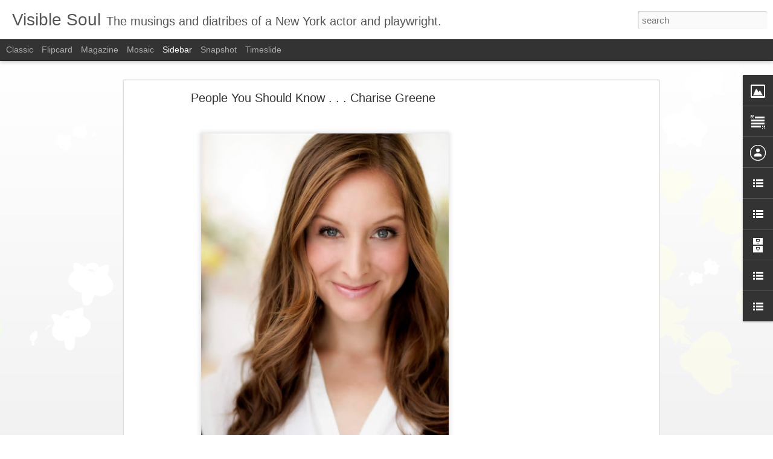

--- FILE ---
content_type: text/html; charset=utf-8
request_url: https://www.google.com/recaptcha/api2/aframe
body_size: 268
content:
<!DOCTYPE HTML><html><head><meta http-equiv="content-type" content="text/html; charset=UTF-8"></head><body><script nonce="ytegQJNRUCK9Y3LtiHSI8Q">/** Anti-fraud and anti-abuse applications only. See google.com/recaptcha */ try{var clients={'sodar':'https://pagead2.googlesyndication.com/pagead/sodar?'};window.addEventListener("message",function(a){try{if(a.source===window.parent){var b=JSON.parse(a.data);var c=clients[b['id']];if(c){var d=document.createElement('img');d.src=c+b['params']+'&rc='+(localStorage.getItem("rc::a")?sessionStorage.getItem("rc::b"):"");window.document.body.appendChild(d);sessionStorage.setItem("rc::e",parseInt(sessionStorage.getItem("rc::e")||0)+1);localStorage.setItem("rc::h",'1765892166071');}}}catch(b){}});window.parent.postMessage("_grecaptcha_ready", "*");}catch(b){}</script></body></html>

--- FILE ---
content_type: text/javascript; charset=UTF-8
request_url: https://zackcalhoon.blogspot.com/?v=0&action=initial&widgetId=Attribution1&responseType=js&xssi_token=AOuZoY5eDFWIrKeO7nEYD7eW_LNUa7FRrA%3A1765892159748
body_size: -88
content:
try {
_WidgetManager._HandleControllerResult('Attribution1', 'initial',{'attribution': 'Dynamic Views theme. Theme images by \x3ca href\x3d\x27http://jasonmorrow.etsy.com\x27 target\x3d\x27_blank\x27\x3eJason Morrow\x3c/a\x3e. Powered by \x3ca href\x3d\x27https://www.blogger.com\x27 target\x3d\x27_blank\x27\x3eBlogger\x3c/a\x3e. \x3ca href\x3d\x27https://www.blogger.com/go/report-abuse\x27 target\x3d\x27_blank\x27\x3eReport Abuse\x3c/a\x3e.'});
} catch (e) {
  if (typeof log != 'undefined') {
    log('HandleControllerResult failed: ' + e);
  }
}


--- FILE ---
content_type: text/javascript; charset=UTF-8
request_url: https://zackcalhoon.blogspot.com/?v=0&action=initial&widgetId=Text1&responseType=js&xssi_token=AOuZoY5eDFWIrKeO7nEYD7eW_LNUa7FRrA%3A1765892159748
body_size: -149
content:
try {
_WidgetManager._HandleControllerResult('Text1', 'initial',{'content': '\x3cstrong\x3eAll material is copyrighted, 2007, 2008, 2009, 2010, \x26amp; 2011.\x3c/strong\x3e\x3cbr/\x3e', 'title': 'PLEASE NOTE'});
} catch (e) {
  if (typeof log != 'undefined') {
    log('HandleControllerResult failed: ' + e);
  }
}


--- FILE ---
content_type: text/javascript; charset=UTF-8
request_url: https://zackcalhoon.blogspot.com/?v=0&action=initial&widgetId=LinkList3&responseType=js&xssi_token=AOuZoY5eDFWIrKeO7nEYD7eW_LNUa7FRrA%3A1765892159748
body_size: 189
content:
try {
_WidgetManager._HandleControllerResult('LinkList3', 'initial',{'title': 'Favorite sites', 'sorting': 'alpha', 'shownum': -1, 'links': [{'name': 'BBC News', 'target': 'http://news.bbc.co.uk/'}, {'name': 'Daily Kos', 'target': 'http://www.dailykos.com/'}, {'name': 'Daily Telegraph', 'target': 'http://www.telegraph.co.uk/'}, {'name': 'Indietheater.org', 'target': 'http://www.indietheater.org/'}, {'name': 'New York Times', 'target': 'http://www.nytimes.com/'}, {'name': 'nytheatre.com', 'target': 'http://www.nytheatre.com/'}, {'name': 'Playbill', 'target': 'http://www.playbill.com/'}, {'name': 'Salon', 'target': 'http://www.salon.com/'}, {'name': 'Slate', 'target': 'http://www.slate.com/'}, {'name': 'The Daily Beast', 'target': 'http://www.thedailybeast.com/'}, {'name': 'The Daily Dish', 'target': 'http://andrewsullivan.theatlantic.com/'}, {'name': 'The Evening Standard', 'target': 'http://www.thisislondon.co.uk/standard/'}, {'name': 'The Guardian', 'target': 'http://www.guardian.co.uk/'}, {'name': 'The Independent', 'target': 'http://www.independent.co.uk/'}, {'name': 'The New Republic', 'target': 'http://www.tnr.com/'}, {'name': 'The Times of London', 'target': 'http://www.timesonline.co.uk/tol/news/'}, {'name': 'The Village Voice', 'target': 'http://www.villagevoice.com/'}, {'name': 'The Washington Post', 'target': 'http://www.washingtonpost.com/'}, {'name': 'TheaterMania', 'target': 'http://www.theatermania.com/home/'}, {'name': 'TimeOut New York', 'target': 'http://www.timeoutny.com/newyork/'}, {'name': 'Whatsonstage.com', 'target': 'http://www.whatsonstage.com/'}]});
} catch (e) {
  if (typeof log != 'undefined') {
    log('HandleControllerResult failed: ' + e);
  }
}


--- FILE ---
content_type: text/javascript; charset=UTF-8
request_url: https://zackcalhoon.blogspot.com/?v=0&action=initial&widgetId=LinkList2&responseType=js&xssi_token=AOuZoY5eDFWIrKeO7nEYD7eW_LNUa7FRrA%3A1765892159748
body_size: 526
content:
try {
_WidgetManager._HandleControllerResult('LinkList2', 'initial',{'title': 'Theatre Companies', 'sorting': 'alpha', 'shownum': -1, 'links': [{'name': '13P', 'target': 'http://www.13p.org/'}, {'name': 'A Red Orchid Theatre', 'target': 'http://www.aredorchidtheatre.org/'}, {'name': 'Actors Shakespeare Company', 'target': 'http://www.ascnj.org/'}, {'name': 'Aquila Theatre Company', 'target': 'http://www.aquilatheatre.com/'}, {'name': 'Atlantic Theater Company', 'target': 'http://www.atlantictheater.com/'}, {'name': 'Barefoot Theatre Company', 'target': 'http://barefoottheatre.blogspot.com/'}, {'name': 'Blue Coyote Theatre Group', 'target': 'http://www.bluecoyote.org/'}, {'name': 'Boomerang Theatre Company', 'target': 'http://www.boomerangtheatre.org/'}, {'name': 'Clubbed Thumb', 'target': 'http://www.clubbedthumb.org/'}, {'name': 'CollaborationTown', 'target': 'http://www.collaborationtown.org/'}, {'name': 'Complicite', 'target': 'http://www.complicite.org/'}, {'name': 'Dreamscape Theatre', 'target': 'http://www.dreamscapetheatre.org/'}, {'name': 'Druid Theatre Company', 'target': 'http://www.druidtheatre.com/'}, {'name': 'Flux Theatre Ensemble', 'target': 'http://www.fluxtheatre.org/'}, {'name': 'Impetuous Theater Group', 'target': 'http://impetuoustheater.org/'}, {'name': 'Judith Shakespeare Company', 'target': 'http://www.judithshakespeare.org/'}, {'name': 'Les Freres Corbusier', 'target': 'http://lesfreres.org/'}, {'name': 'Milk Can Theatre Company', 'target': 'http://www.milkcantheatre.org/'}, {'name': 'National Theatre', 'target': 'http://www.nationaltheatre.org.uk/'}, {'name': 'National Theatre of Scotland', 'target': 'http://www.nationaltheatrescotland.com/content/splash.htm'}, {'name': 'New Georges', 'target': 'http://www.newgeorges.org/'}, {'name': 'Nosedive Productions', 'target': 'http://www.nosediveproductions.com/'}, {'name': 'Project Shaw', 'target': 'http://www.projectshaw.com/index.php'}, {'name': 'Prospect Theater', 'target': 'http://www.prospecttheater.org/'}, {'name': 'Resonance Ensemble', 'target': 'http://www.resonanceensemble.org/'}, {'name': 'Royal Court Theatre', 'target': 'http://www.royalcourttheatre.com/'}, {'name': 'Royal Shakespeare Company', 'target': 'http://www.rsc.org.uk/home/default.aspx'}, {'name': 'SITI Company', 'target': 'http://www.siti.org/'}, {'name': 'Soho Theatre, UK', 'target': 'http://www.sohotheatre.com/'}, {'name': 'The Abbey Theatre', 'target': 'http://www.abbeytheatre.ie/'}, {'name': 'The New Group', 'target': 'http://www.thenewgroup.org/'}, {'name': 'The Old Vic', 'target': 'http://www.oldvictheatre.com/'}, {'name': 'The Public Theater/NYSF', 'target': 'http://www.publictheater.org/'}, {'name': 'The Team', 'target': 'http://www.theteamplays.com/'}, {'name': 'Theatre Minima', 'target': 'http://theatreminima.blogspot.com/index.html'}, {'name': 'TimeLine Theatre Company', 'target': 'http://www.timelinetheatre.com/'}, {'name': 'Tricycle Theatre', 'target': 'http://www.tricycle.co.uk/htmlnew/index.php'}, {'name': 'Vampire Cowboys', 'target': 'http://www.vampirecowboys.com/'}, {'name': 'Youngblood', 'target': 'http://www.youngbloodnyc.org/'}]});
} catch (e) {
  if (typeof log != 'undefined') {
    log('HandleControllerResult failed: ' + e);
  }
}


--- FILE ---
content_type: text/javascript; charset=UTF-8
request_url: https://zackcalhoon.blogspot.com/?v=0&action=initial&widgetId=LinkList1&responseType=js&xssi_token=AOuZoY5eDFWIrKeO7nEYD7eW_LNUa7FRrA%3A1765892159748
body_size: 1922
content:
try {
_WidgetManager._HandleControllerResult('LinkList1', 'initial',{'title': 'Fellow Bloggers', 'sorting': 'alpha', 'shownum': -1, 'links': [{'name': 'Aaron Riccio', 'target': 'http://thatsoundscool.blogspot.com/'}, {'name': 'Adam Rothenberg', 'target': 'http://www.adaumbellesquest.com/'}, {'name': 'Adam Szymkowicz', 'target': 'http://aszym.blogspot.com/'}, {'name': 'Alec Baldwin', 'target': 'http://www.huffingtonpost.com/alec-baldwin/'}, {'name': 'Aleks Sierz', 'target': 'http://sierz.blogspot.com/'}, {'name': 'Andrew Haydon', 'target': 'http://postcardsgods.blogspot.com/'}, {'name': 'Antoinette Broderick', 'target': 'http://jaevoice.blogspot.com/'}, {'name': 'Bekah Brunstetter', 'target': 'http://blog.bekahbrunstetter.com/'}, {'name': 'Ben Ellis', 'target': 'http://parachuteofaplaywright.blogspot.com/'}, {'name': 'Benjamin Yeoh', 'target': 'http://www.benjaminyeoh.com/'}, {'name': 'Bixby Elliot', 'target': 'http://bixbyelliot.blogspot.com/'}, {'name': 'Brett Neveu', 'target': 'http://littlescripts.blogspot.com/'}, {'name': 'Brian Dykstra', 'target': 'http://www.briandykstra.net/'}, {'name': 'Callie Kimball', 'target': 'http://deroranoo.blogspot.com/'}, {'name': 'Charlie Willis', 'target': 'http://confoundedblog.blogspot.com/'}, {'name': 'Chris Goode', 'target': 'http://beescope.blogspot.com/'}, {'name': 'Chris Jones', 'target': 'http://leisureblogs.chicagotribune.com/the_theater_loop/'}, {'name': 'Christine Evans', 'target': 'http://xtine3.wordpress.com/'}, {'name': 'Christopher Durang', 'target': 'http://www.huffingtonpost.com/chris-durang/'}, {'name': 'collective P.A.S.T.', 'target': 'http://www.collectivepast.blogspot.com/'}, {'name': 'Critic-O-Meter', 'target': 'http://criticometer.blogspot.com/'}, {'name': 'Culturebot', 'target': 'http://www.culturebot.org/'}, {'name': 'David Cote', 'target': 'http://histriomastix.typepad.com/'}, {'name': 'David Eldridge', 'target': 'http://onewriterandhisdog.blogspot.com/'}, {'name': 'David Jays', 'target': 'http://www.artsjournal.com/performancemonkey/'}, {'name': 'David Johnston', 'target': 'http://davidhjohnston.blogspot.com/'}, {'name': 'David Mamet', 'target': 'http://www.huffingtonpost.com/david-mamet/'}, {'name': 'Don Hall', 'target': 'http://donhall.blogspot.com/'}, {'name': 'Elisabeth Vincentelli', 'target': 'http://determineddilettante.blogspot.com/'}, {'name': 'Eric Bogosian', 'target': 'http://www.ericbogosian.com/blog.html'}, {'name': 'Eric Winick', 'target': 'http://nyjewguy.typepad.com/jewguy/'}, {'name': 'Fin Kennedy', 'target': 'http://finkennedy.blogspot.com/'}, {'name': 'Flux Theatre Ensemble Blog', 'target': 'http://fluxtheatreensemble.blogspot.com/'}, {'name': 'Forte', 'target': 'http://www.avltheatre.com/forte/'}, {'name': 'Garrett Eisler', 'target': 'http://playgoer.blogspot.com/'}, {'name': 'George Hunka', 'target': 'http://www.georgehunka.com/blog/'}, {'name': 'George R. R. Martin', 'target': 'http://grrm.livejournal.com/'}, {'name': 'Hai Ninh', 'target': 'http://www.haininh.com/'}, {'name': 'Hal Brooks', 'target': 'http://halbrooks.blogspot.com/'}, {'name': 'Harvey Fierstein', 'target': 'http://www.broadwayworld.com/harvey.cfm'}, {'name': 'Hugh MacLeod', 'target': 'http://www.gapingvoid.com/'}, {'name': 'Ian W. Hill', 'target': 'http://collisionwork.livejournal.com/'}, {'name': 'Isaac Butler', 'target': 'http://parabasis.typepad.com/'}, {'name': 'ITBA', 'target': 'http://www.theaterbloggers.com/'}, {'name': 'James Comtois', 'target': 'http://jamespeak.blogspot.com/'}, {'name': 'James Urbaniak', 'target': 'http://urbaniak.livejournal.com/'}, {'name': 'Jason Grote', 'target': 'http://jasongrote.blogspot.com/'}, {'name': 'Jeremy Dobrish', 'target': 'http://www.jeremysgreenroom.com/'}, {'name': 'Jodi Schoenbrun Carter', 'target': 'http://www.off-stage-right.com/'}, {'name': 'John Clancy', 'target': 'http://clancyproductions.blogspot.com/'}, {'name': 'John Scalzi', 'target': 'http://www.scalzi.com/whatever/'}, {'name': 'Johnna Adams', 'target': 'http://blindsquirrels.blogspot.com/'}, {'name': 'Joshua James', 'target': 'http://playwrightjoshuajames.com/dailydojo/'}, {'name': 'Kelly Jean Fitzsimmons', 'target': 'http://jellykean.wordpress.com/'}, {'name': 'Kelly McAllister', 'target': 'http://www.rkmcallister.blogspot.com/'}, {'name': 'Ken Davenport', 'target': 'http://www.theproducersperspective.com/'}, {'name': 'Laura Axelrod', 'target': 'http://lauraaxelrod.typepad.com/'}, {'name': 'Lauren Snyder', 'target': 'http://laurensgotmoxie.blogspot.com/'}, {'name': 'League of Independent Theater', 'target': 'http://www.leagueofindietheater.blogspot.com/'}, {'name': 'Leonard Jacobs', 'target': 'http://www.clydefitchreport.com/'}, {'name': 'London Theatre Blog', 'target': 'http://www.londontheatreblog.co.uk/'}, {'name': 'Mac Rogers', 'target': 'http://slowlearner.typepad.com/'}, {'name': 'Mark Shenton', 'target': 'http://blogs.thestage.co.uk/shenton/'}, {'name': 'Martin Denton', 'target': 'http://www.nytheatreblog.com/'}, {'name': 'Matt Johnston', 'target': 'http://mrchevyceleb.wordpress.com/'}, {'name': 'Matt Slaybaugh', 'target': 'http://ireadthatsomewhere.blogspot.com/'}, {'name': 'Matthew Freeman', 'target': 'http://matthewfreeman.blogspot.com/index.html'}, {'name': 'Michael Criscoulo', 'target': 'http://nytheatremike.wordpress.com/'}, {'name': 'Michael Roderick', 'target': 'http://oneproducerinthecity.typepad.com/'}, {'name': 'Michael Shattner', 'target': 'http://saltandbitchery.blogspot.com/'}, {'name': 'Mike Daisey', 'target': 'http://www.mikedaisey.com/'}, {'name': 'Mr. Excitement', 'target': 'http://mrexcitement.blogspot.com/'}, {'name': 'Neil Gaiman', 'target': 'http://www.neilgaiman.com/journal/'}, {'name': 'Noah Diamond', 'target': 'http://nerofiddled.blogspot.com/'}, {'name': 'NY IT Awards', 'target': 'http://nyitawards.blogspot.com/'}, {'name': 'Nytheatrecast Blog', 'target': 'http://www.nytheatrecast.com/blog1/'}, {'name': 'Obscene Jester', 'target': 'http://obscenejester.typepad.com/'}, {'name': 'Patrick Gabridge', 'target': 'http://writinglife3.blogspot.com/'}, {'name': 'Patrick Lee', 'target': 'http://justshowstogoyou.com/'}, {'name': 'Pete Boisvert', 'target': 'http://froggeh.blogspot.com/'}, {'name': 'Plays \x26 Playwrights', 'target': 'http://blog.nytesmallpress.com/'}, {'name': 'Qui Nguyen', 'target': 'http://beyondabsurdity.blogspot.com/'}, {'name': 'Rat Sass', 'target': 'http://ratconference.com/blog/'}, {'name': 'Ryan J. Davis', 'target': 'http://ryanjdavis.blogspot.com/'}, {'name': 'Sean Williams', 'target': 'http://www.seanrants.com/'}, {'name': 'Sheila Callaghan', 'target': 'http://sheilacallaghan.com/blog/'}, {'name': 'Steppenwolf Blog', 'target': 'http://blog.steppenwolf.org/'}, {'name': 'Steve Patterson', 'target': 'http://splattworks.blogspot.com/'}, {'name': 'Susan Louise O\x27Connor', 'target': 'http://www.flailinggirl.blogspot.com/'}, {'name': 'Terry Teachout', 'target': 'http://www.terryteachout.com/'}, {'name': 'The Daily Kos', 'target': 'http://www.dailykos.com/'}, {'name': 'The Guardian Blog', 'target': 'http://blogs.guardian.co.uk/theatre/'}, {'name': 'The Theatron', 'target': 'http://thetheatron.blogspot.com/'}, {'name': 'Theatre Is Territory', 'target': 'http://theatreisterritory.com/'}, {'name': 'theatreVoice', 'target': 'http://www.theatrevoice.com/blog/'}, {'name': 'Theresa Rebeck', 'target': 'http://www.theresarebeck.com/blog/'}, {'name': 'Tim Clue', 'target': 'http://www.timclue.com/'}, {'name': 'Trav S.D.', 'target': 'http://travsd.wordpress.com/'}, {'name': 'West End Whingers', 'target': 'http://westendwhingers.wordpress.com/'}, {'name': 'What Blows', 'target': 'http://whatblows.blogspot.com/'}, {'name': 'Wil Wheaton', 'target': 'http://wilwheaton.typepad.com/'}, {'name': 'Will Gadea', 'target': 'http://wagsterspeaks.blogspot.com/'}, {'name': 'William Gibson', 'target': 'http://www.williamgibsonbooks.com/blog/blog.asp'}, {'name': 'WORDBALLOON', 'target': 'http://www.wordballoon.blogspot.com/'}, {'name': 'Young Jean Lee', 'target': 'http://www.youngjeanlee.org/blog'}]});
} catch (e) {
  if (typeof log != 'undefined') {
    log('HandleControllerResult failed: ' + e);
  }
}


--- FILE ---
content_type: text/javascript; charset=UTF-8
request_url: https://zackcalhoon.blogspot.com/?v=0&action=initial&widgetId=LinkList1&responseType=js&xssi_token=AOuZoY5eDFWIrKeO7nEYD7eW_LNUa7FRrA%3A1765892159748
body_size: 1918
content:
try {
_WidgetManager._HandleControllerResult('LinkList1', 'initial',{'title': 'Fellow Bloggers', 'sorting': 'alpha', 'shownum': -1, 'links': [{'name': 'Aaron Riccio', 'target': 'http://thatsoundscool.blogspot.com/'}, {'name': 'Adam Rothenberg', 'target': 'http://www.adaumbellesquest.com/'}, {'name': 'Adam Szymkowicz', 'target': 'http://aszym.blogspot.com/'}, {'name': 'Alec Baldwin', 'target': 'http://www.huffingtonpost.com/alec-baldwin/'}, {'name': 'Aleks Sierz', 'target': 'http://sierz.blogspot.com/'}, {'name': 'Andrew Haydon', 'target': 'http://postcardsgods.blogspot.com/'}, {'name': 'Antoinette Broderick', 'target': 'http://jaevoice.blogspot.com/'}, {'name': 'Bekah Brunstetter', 'target': 'http://blog.bekahbrunstetter.com/'}, {'name': 'Ben Ellis', 'target': 'http://parachuteofaplaywright.blogspot.com/'}, {'name': 'Benjamin Yeoh', 'target': 'http://www.benjaminyeoh.com/'}, {'name': 'Bixby Elliot', 'target': 'http://bixbyelliot.blogspot.com/'}, {'name': 'Brett Neveu', 'target': 'http://littlescripts.blogspot.com/'}, {'name': 'Brian Dykstra', 'target': 'http://www.briandykstra.net/'}, {'name': 'Callie Kimball', 'target': 'http://deroranoo.blogspot.com/'}, {'name': 'Charlie Willis', 'target': 'http://confoundedblog.blogspot.com/'}, {'name': 'Chris Goode', 'target': 'http://beescope.blogspot.com/'}, {'name': 'Chris Jones', 'target': 'http://leisureblogs.chicagotribune.com/the_theater_loop/'}, {'name': 'Christine Evans', 'target': 'http://xtine3.wordpress.com/'}, {'name': 'Christopher Durang', 'target': 'http://www.huffingtonpost.com/chris-durang/'}, {'name': 'collective P.A.S.T.', 'target': 'http://www.collectivepast.blogspot.com/'}, {'name': 'Critic-O-Meter', 'target': 'http://criticometer.blogspot.com/'}, {'name': 'Culturebot', 'target': 'http://www.culturebot.org/'}, {'name': 'David Cote', 'target': 'http://histriomastix.typepad.com/'}, {'name': 'David Eldridge', 'target': 'http://onewriterandhisdog.blogspot.com/'}, {'name': 'David Jays', 'target': 'http://www.artsjournal.com/performancemonkey/'}, {'name': 'David Johnston', 'target': 'http://davidhjohnston.blogspot.com/'}, {'name': 'David Mamet', 'target': 'http://www.huffingtonpost.com/david-mamet/'}, {'name': 'Don Hall', 'target': 'http://donhall.blogspot.com/'}, {'name': 'Elisabeth Vincentelli', 'target': 'http://determineddilettante.blogspot.com/'}, {'name': 'Eric Bogosian', 'target': 'http://www.ericbogosian.com/blog.html'}, {'name': 'Eric Winick', 'target': 'http://nyjewguy.typepad.com/jewguy/'}, {'name': 'Fin Kennedy', 'target': 'http://finkennedy.blogspot.com/'}, {'name': 'Flux Theatre Ensemble Blog', 'target': 'http://fluxtheatreensemble.blogspot.com/'}, {'name': 'Forte', 'target': 'http://www.avltheatre.com/forte/'}, {'name': 'Garrett Eisler', 'target': 'http://playgoer.blogspot.com/'}, {'name': 'George Hunka', 'target': 'http://www.georgehunka.com/blog/'}, {'name': 'George R. R. Martin', 'target': 'http://grrm.livejournal.com/'}, {'name': 'Hai Ninh', 'target': 'http://www.haininh.com/'}, {'name': 'Hal Brooks', 'target': 'http://halbrooks.blogspot.com/'}, {'name': 'Harvey Fierstein', 'target': 'http://www.broadwayworld.com/harvey.cfm'}, {'name': 'Hugh MacLeod', 'target': 'http://www.gapingvoid.com/'}, {'name': 'Ian W. Hill', 'target': 'http://collisionwork.livejournal.com/'}, {'name': 'Isaac Butler', 'target': 'http://parabasis.typepad.com/'}, {'name': 'ITBA', 'target': 'http://www.theaterbloggers.com/'}, {'name': 'James Comtois', 'target': 'http://jamespeak.blogspot.com/'}, {'name': 'James Urbaniak', 'target': 'http://urbaniak.livejournal.com/'}, {'name': 'Jason Grote', 'target': 'http://jasongrote.blogspot.com/'}, {'name': 'Jeremy Dobrish', 'target': 'http://www.jeremysgreenroom.com/'}, {'name': 'Jodi Schoenbrun Carter', 'target': 'http://www.off-stage-right.com/'}, {'name': 'John Clancy', 'target': 'http://clancyproductions.blogspot.com/'}, {'name': 'John Scalzi', 'target': 'http://www.scalzi.com/whatever/'}, {'name': 'Johnna Adams', 'target': 'http://blindsquirrels.blogspot.com/'}, {'name': 'Joshua James', 'target': 'http://playwrightjoshuajames.com/dailydojo/'}, {'name': 'Kelly Jean Fitzsimmons', 'target': 'http://jellykean.wordpress.com/'}, {'name': 'Kelly McAllister', 'target': 'http://www.rkmcallister.blogspot.com/'}, {'name': 'Ken Davenport', 'target': 'http://www.theproducersperspective.com/'}, {'name': 'Laura Axelrod', 'target': 'http://lauraaxelrod.typepad.com/'}, {'name': 'Lauren Snyder', 'target': 'http://laurensgotmoxie.blogspot.com/'}, {'name': 'League of Independent Theater', 'target': 'http://www.leagueofindietheater.blogspot.com/'}, {'name': 'Leonard Jacobs', 'target': 'http://www.clydefitchreport.com/'}, {'name': 'London Theatre Blog', 'target': 'http://www.londontheatreblog.co.uk/'}, {'name': 'Mac Rogers', 'target': 'http://slowlearner.typepad.com/'}, {'name': 'Mark Shenton', 'target': 'http://blogs.thestage.co.uk/shenton/'}, {'name': 'Martin Denton', 'target': 'http://www.nytheatreblog.com/'}, {'name': 'Matt Johnston', 'target': 'http://mrchevyceleb.wordpress.com/'}, {'name': 'Matt Slaybaugh', 'target': 'http://ireadthatsomewhere.blogspot.com/'}, {'name': 'Matthew Freeman', 'target': 'http://matthewfreeman.blogspot.com/index.html'}, {'name': 'Michael Criscoulo', 'target': 'http://nytheatremike.wordpress.com/'}, {'name': 'Michael Roderick', 'target': 'http://oneproducerinthecity.typepad.com/'}, {'name': 'Michael Shattner', 'target': 'http://saltandbitchery.blogspot.com/'}, {'name': 'Mike Daisey', 'target': 'http://www.mikedaisey.com/'}, {'name': 'Mr. Excitement', 'target': 'http://mrexcitement.blogspot.com/'}, {'name': 'Neil Gaiman', 'target': 'http://www.neilgaiman.com/journal/'}, {'name': 'Noah Diamond', 'target': 'http://nerofiddled.blogspot.com/'}, {'name': 'NY IT Awards', 'target': 'http://nyitawards.blogspot.com/'}, {'name': 'Nytheatrecast Blog', 'target': 'http://www.nytheatrecast.com/blog1/'}, {'name': 'Obscene Jester', 'target': 'http://obscenejester.typepad.com/'}, {'name': 'Patrick Gabridge', 'target': 'http://writinglife3.blogspot.com/'}, {'name': 'Patrick Lee', 'target': 'http://justshowstogoyou.com/'}, {'name': 'Pete Boisvert', 'target': 'http://froggeh.blogspot.com/'}, {'name': 'Plays \x26 Playwrights', 'target': 'http://blog.nytesmallpress.com/'}, {'name': 'Qui Nguyen', 'target': 'http://beyondabsurdity.blogspot.com/'}, {'name': 'Rat Sass', 'target': 'http://ratconference.com/blog/'}, {'name': 'Ryan J. Davis', 'target': 'http://ryanjdavis.blogspot.com/'}, {'name': 'Sean Williams', 'target': 'http://www.seanrants.com/'}, {'name': 'Sheila Callaghan', 'target': 'http://sheilacallaghan.com/blog/'}, {'name': 'Steppenwolf Blog', 'target': 'http://blog.steppenwolf.org/'}, {'name': 'Steve Patterson', 'target': 'http://splattworks.blogspot.com/'}, {'name': 'Susan Louise O\x27Connor', 'target': 'http://www.flailinggirl.blogspot.com/'}, {'name': 'Terry Teachout', 'target': 'http://www.terryteachout.com/'}, {'name': 'The Daily Kos', 'target': 'http://www.dailykos.com/'}, {'name': 'The Guardian Blog', 'target': 'http://blogs.guardian.co.uk/theatre/'}, {'name': 'The Theatron', 'target': 'http://thetheatron.blogspot.com/'}, {'name': 'Theatre Is Territory', 'target': 'http://theatreisterritory.com/'}, {'name': 'theatreVoice', 'target': 'http://www.theatrevoice.com/blog/'}, {'name': 'Theresa Rebeck', 'target': 'http://www.theresarebeck.com/blog/'}, {'name': 'Tim Clue', 'target': 'http://www.timclue.com/'}, {'name': 'Trav S.D.', 'target': 'http://travsd.wordpress.com/'}, {'name': 'West End Whingers', 'target': 'http://westendwhingers.wordpress.com/'}, {'name': 'What Blows', 'target': 'http://whatblows.blogspot.com/'}, {'name': 'Wil Wheaton', 'target': 'http://wilwheaton.typepad.com/'}, {'name': 'Will Gadea', 'target': 'http://wagsterspeaks.blogspot.com/'}, {'name': 'William Gibson', 'target': 'http://www.williamgibsonbooks.com/blog/blog.asp'}, {'name': 'WORDBALLOON', 'target': 'http://www.wordballoon.blogspot.com/'}, {'name': 'Young Jean Lee', 'target': 'http://www.youngjeanlee.org/blog'}]});
} catch (e) {
  if (typeof log != 'undefined') {
    log('HandleControllerResult failed: ' + e);
  }
}


--- FILE ---
content_type: text/javascript; charset=UTF-8
request_url: https://zackcalhoon.blogspot.com/?v=0&action=initial&widgetId=LinkList3&responseType=js&xssi_token=AOuZoY5eDFWIrKeO7nEYD7eW_LNUa7FRrA%3A1765892159748
body_size: 117
content:
try {
_WidgetManager._HandleControllerResult('LinkList3', 'initial',{'title': 'Favorite sites', 'sorting': 'alpha', 'shownum': -1, 'links': [{'name': 'BBC News', 'target': 'http://news.bbc.co.uk/'}, {'name': 'Daily Kos', 'target': 'http://www.dailykos.com/'}, {'name': 'Daily Telegraph', 'target': 'http://www.telegraph.co.uk/'}, {'name': 'Indietheater.org', 'target': 'http://www.indietheater.org/'}, {'name': 'New York Times', 'target': 'http://www.nytimes.com/'}, {'name': 'nytheatre.com', 'target': 'http://www.nytheatre.com/'}, {'name': 'Playbill', 'target': 'http://www.playbill.com/'}, {'name': 'Salon', 'target': 'http://www.salon.com/'}, {'name': 'Slate', 'target': 'http://www.slate.com/'}, {'name': 'The Daily Beast', 'target': 'http://www.thedailybeast.com/'}, {'name': 'The Daily Dish', 'target': 'http://andrewsullivan.theatlantic.com/'}, {'name': 'The Evening Standard', 'target': 'http://www.thisislondon.co.uk/standard/'}, {'name': 'The Guardian', 'target': 'http://www.guardian.co.uk/'}, {'name': 'The Independent', 'target': 'http://www.independent.co.uk/'}, {'name': 'The New Republic', 'target': 'http://www.tnr.com/'}, {'name': 'The Times of London', 'target': 'http://www.timesonline.co.uk/tol/news/'}, {'name': 'The Village Voice', 'target': 'http://www.villagevoice.com/'}, {'name': 'The Washington Post', 'target': 'http://www.washingtonpost.com/'}, {'name': 'TheaterMania', 'target': 'http://www.theatermania.com/home/'}, {'name': 'TimeOut New York', 'target': 'http://www.timeoutny.com/newyork/'}, {'name': 'Whatsonstage.com', 'target': 'http://www.whatsonstage.com/'}]});
} catch (e) {
  if (typeof log != 'undefined') {
    log('HandleControllerResult failed: ' + e);
  }
}


--- FILE ---
content_type: text/javascript; charset=UTF-8
request_url: https://zackcalhoon.blogspot.com/?v=0&action=initial&widgetId=Image2&responseType=js&xssi_token=AOuZoY5eDFWIrKeO7nEYD7eW_LNUa7FRrA%3A1765892159748
body_size: 36
content:
try {
_WidgetManager._HandleControllerResult('Image2', 'initial',{'title': 'Zack Calhoon', 'width': 200, 'height': 300, 'sourceUrl': 'https://blogger.googleusercontent.com/img/b/R29vZ2xl/AVvXsEjHrO3Nk7at35PcjoYVXiFEs2Ame5jrJLgt9QbFUOsnrE4vw9168yywEX7Xk8-satU2JcuGi6h1g-oDyNCuxB86L-y0QGXmB25DdZxqlTn0VHtmUyWUlLz8JYucn7s0dcgtA22Fszi7WJg/s300/photo.JPG', 'caption': '', 'link': 'http://www.zackcalhoon.com', 'shrinkToFit': true, 'sectionWidth': 300});
} catch (e) {
  if (typeof log != 'undefined') {
    log('HandleControllerResult failed: ' + e);
  }
}


--- FILE ---
content_type: text/javascript; charset=UTF-8
request_url: https://zackcalhoon.blogspot.com/?v=0&action=initial&widgetId=BlogArchive1&responseType=js&xssi_token=AOuZoY5eDFWIrKeO7nEYD7eW_LNUa7FRrA%3A1765892159748
body_size: 2744
content:
try {
_WidgetManager._HandleControllerResult('BlogArchive1', 'initial',{'url': 'https://zackcalhoon.blogspot.com/search?updated-min\x3d1969-12-31T19:00:00-05:00\x26updated-max\x3d292278994-08-17T07:12:55Z\x26max-results\x3d50', 'name': 'All Posts', 'expclass': 'expanded', 'toggleId': 'ALL-0', 'post-count': 2443, 'data': [{'url': 'https://zackcalhoon.blogspot.com/2025/', 'name': '2025', 'expclass': 'expanded', 'toggleId': 'YEARLY-1735707600000', 'post-count': 20, 'data': [{'url': 'https://zackcalhoon.blogspot.com/2025/11/', 'name': 'November', 'expclass': 'expanded', 'toggleId': 'MONTHLY-1761969600000', 'post-count': 1, 'posts': [{'title': 'People You Should Know . . . Mateo d\x26#39;Amato', 'url': 'https://zackcalhoon.blogspot.com/2025/11/people-you-should-know-mateo-damato.html'}]}, {'url': 'https://zackcalhoon.blogspot.com/2025/08/', 'name': 'August', 'expclass': 'collapsed', 'toggleId': 'MONTHLY-1754020800000', 'post-count': 3}, {'url': 'https://zackcalhoon.blogspot.com/2025/07/', 'name': 'July', 'expclass': 'collapsed', 'toggleId': 'MONTHLY-1751342400000', 'post-count': 5}, {'url': 'https://zackcalhoon.blogspot.com/2025/06/', 'name': 'June', 'expclass': 'collapsed', 'toggleId': 'MONTHLY-1748750400000', 'post-count': 2}, {'url': 'https://zackcalhoon.blogspot.com/2025/05/', 'name': 'May', 'expclass': 'collapsed', 'toggleId': 'MONTHLY-1746072000000', 'post-count': 4}, {'url': 'https://zackcalhoon.blogspot.com/2025/04/', 'name': 'April', 'expclass': 'collapsed', 'toggleId': 'MONTHLY-1743480000000', 'post-count': 4}, {'url': 'https://zackcalhoon.blogspot.com/2025/03/', 'name': 'March', 'expclass': 'collapsed', 'toggleId': 'MONTHLY-1740805200000', 'post-count': 1}]}, {'url': 'https://zackcalhoon.blogspot.com/2024/', 'name': '2024', 'expclass': 'collapsed', 'toggleId': 'YEARLY-1704085200000', 'post-count': 28, 'data': [{'url': 'https://zackcalhoon.blogspot.com/2024/11/', 'name': 'November', 'expclass': 'collapsed', 'toggleId': 'MONTHLY-1730433600000', 'post-count': 5}, {'url': 'https://zackcalhoon.blogspot.com/2024/10/', 'name': 'October', 'expclass': 'collapsed', 'toggleId': 'MONTHLY-1727755200000', 'post-count': 5}, {'url': 'https://zackcalhoon.blogspot.com/2024/07/', 'name': 'July', 'expclass': 'collapsed', 'toggleId': 'MONTHLY-1719806400000', 'post-count': 2}, {'url': 'https://zackcalhoon.blogspot.com/2024/06/', 'name': 'June', 'expclass': 'collapsed', 'toggleId': 'MONTHLY-1717214400000', 'post-count': 3}, {'url': 'https://zackcalhoon.blogspot.com/2024/05/', 'name': 'May', 'expclass': 'collapsed', 'toggleId': 'MONTHLY-1714536000000', 'post-count': 1}, {'url': 'https://zackcalhoon.blogspot.com/2024/04/', 'name': 'April', 'expclass': 'collapsed', 'toggleId': 'MONTHLY-1711944000000', 'post-count': 5}, {'url': 'https://zackcalhoon.blogspot.com/2024/03/', 'name': 'March', 'expclass': 'collapsed', 'toggleId': 'MONTHLY-1709269200000', 'post-count': 6}, {'url': 'https://zackcalhoon.blogspot.com/2024/02/', 'name': 'February', 'expclass': 'collapsed', 'toggleId': 'MONTHLY-1706763600000', 'post-count': 1}]}, {'url': 'https://zackcalhoon.blogspot.com/2023/', 'name': '2023', 'expclass': 'collapsed', 'toggleId': 'YEARLY-1672549200000', 'post-count': 40, 'data': [{'url': 'https://zackcalhoon.blogspot.com/2023/12/', 'name': 'December', 'expclass': 'collapsed', 'toggleId': 'MONTHLY-1701406800000', 'post-count': 5}, {'url': 'https://zackcalhoon.blogspot.com/2023/10/', 'name': 'October', 'expclass': 'collapsed', 'toggleId': 'MONTHLY-1696132800000', 'post-count': 2}, {'url': 'https://zackcalhoon.blogspot.com/2023/09/', 'name': 'September', 'expclass': 'collapsed', 'toggleId': 'MONTHLY-1693540800000', 'post-count': 6}, {'url': 'https://zackcalhoon.blogspot.com/2023/08/', 'name': 'August', 'expclass': 'collapsed', 'toggleId': 'MONTHLY-1690862400000', 'post-count': 2}, {'url': 'https://zackcalhoon.blogspot.com/2023/07/', 'name': 'July', 'expclass': 'collapsed', 'toggleId': 'MONTHLY-1688184000000', 'post-count': 1}, {'url': 'https://zackcalhoon.blogspot.com/2023/06/', 'name': 'June', 'expclass': 'collapsed', 'toggleId': 'MONTHLY-1685592000000', 'post-count': 2}, {'url': 'https://zackcalhoon.blogspot.com/2023/05/', 'name': 'May', 'expclass': 'collapsed', 'toggleId': 'MONTHLY-1682913600000', 'post-count': 2}, {'url': 'https://zackcalhoon.blogspot.com/2023/04/', 'name': 'April', 'expclass': 'collapsed', 'toggleId': 'MONTHLY-1680321600000', 'post-count': 10}, {'url': 'https://zackcalhoon.blogspot.com/2023/02/', 'name': 'February', 'expclass': 'collapsed', 'toggleId': 'MONTHLY-1675227600000', 'post-count': 5}, {'url': 'https://zackcalhoon.blogspot.com/2023/01/', 'name': 'January', 'expclass': 'collapsed', 'toggleId': 'MONTHLY-1672549200000', 'post-count': 5}]}, {'url': 'https://zackcalhoon.blogspot.com/2022/', 'name': '2022', 'expclass': 'collapsed', 'toggleId': 'YEARLY-1641013200000', 'post-count': 55, 'data': [{'url': 'https://zackcalhoon.blogspot.com/2022/12/', 'name': 'December', 'expclass': 'collapsed', 'toggleId': 'MONTHLY-1669870800000', 'post-count': 1}, {'url': 'https://zackcalhoon.blogspot.com/2022/11/', 'name': 'November', 'expclass': 'collapsed', 'toggleId': 'MONTHLY-1667275200000', 'post-count': 1}, {'url': 'https://zackcalhoon.blogspot.com/2022/10/', 'name': 'October', 'expclass': 'collapsed', 'toggleId': 'MONTHLY-1664596800000', 'post-count': 8}, {'url': 'https://zackcalhoon.blogspot.com/2022/09/', 'name': 'September', 'expclass': 'collapsed', 'toggleId': 'MONTHLY-1662004800000', 'post-count': 2}, {'url': 'https://zackcalhoon.blogspot.com/2022/08/', 'name': 'August', 'expclass': 'collapsed', 'toggleId': 'MONTHLY-1659326400000', 'post-count': 1}, {'url': 'https://zackcalhoon.blogspot.com/2022/07/', 'name': 'July', 'expclass': 'collapsed', 'toggleId': 'MONTHLY-1656648000000', 'post-count': 5}, {'url': 'https://zackcalhoon.blogspot.com/2022/06/', 'name': 'June', 'expclass': 'collapsed', 'toggleId': 'MONTHLY-1654056000000', 'post-count': 12}, {'url': 'https://zackcalhoon.blogspot.com/2022/05/', 'name': 'May', 'expclass': 'collapsed', 'toggleId': 'MONTHLY-1651377600000', 'post-count': 1}, {'url': 'https://zackcalhoon.blogspot.com/2022/04/', 'name': 'April', 'expclass': 'collapsed', 'toggleId': 'MONTHLY-1648785600000', 'post-count': 4}, {'url': 'https://zackcalhoon.blogspot.com/2022/03/', 'name': 'March', 'expclass': 'collapsed', 'toggleId': 'MONTHLY-1646110800000', 'post-count': 1}, {'url': 'https://zackcalhoon.blogspot.com/2022/02/', 'name': 'February', 'expclass': 'collapsed', 'toggleId': 'MONTHLY-1643691600000', 'post-count': 8}, {'url': 'https://zackcalhoon.blogspot.com/2022/01/', 'name': 'January', 'expclass': 'collapsed', 'toggleId': 'MONTHLY-1641013200000', 'post-count': 11}]}, {'url': 'https://zackcalhoon.blogspot.com/2021/', 'name': '2021', 'expclass': 'collapsed', 'toggleId': 'YEARLY-1609477200000', 'post-count': 23, 'data': [{'url': 'https://zackcalhoon.blogspot.com/2021/12/', 'name': 'December', 'expclass': 'collapsed', 'toggleId': 'MONTHLY-1638334800000', 'post-count': 2}, {'url': 'https://zackcalhoon.blogspot.com/2021/10/', 'name': 'October', 'expclass': 'collapsed', 'toggleId': 'MONTHLY-1633060800000', 'post-count': 4}, {'url': 'https://zackcalhoon.blogspot.com/2021/09/', 'name': 'September', 'expclass': 'collapsed', 'toggleId': 'MONTHLY-1630468800000', 'post-count': 4}, {'url': 'https://zackcalhoon.blogspot.com/2021/08/', 'name': 'August', 'expclass': 'collapsed', 'toggleId': 'MONTHLY-1627790400000', 'post-count': 1}, {'url': 'https://zackcalhoon.blogspot.com/2021/07/', 'name': 'July', 'expclass': 'collapsed', 'toggleId': 'MONTHLY-1625112000000', 'post-count': 1}, {'url': 'https://zackcalhoon.blogspot.com/2021/05/', 'name': 'May', 'expclass': 'collapsed', 'toggleId': 'MONTHLY-1619841600000', 'post-count': 7}, {'url': 'https://zackcalhoon.blogspot.com/2021/04/', 'name': 'April', 'expclass': 'collapsed', 'toggleId': 'MONTHLY-1617249600000', 'post-count': 1}, {'url': 'https://zackcalhoon.blogspot.com/2021/03/', 'name': 'March', 'expclass': 'collapsed', 'toggleId': 'MONTHLY-1614574800000', 'post-count': 1}, {'url': 'https://zackcalhoon.blogspot.com/2021/02/', 'name': 'February', 'expclass': 'collapsed', 'toggleId': 'MONTHLY-1612155600000', 'post-count': 1}, {'url': 'https://zackcalhoon.blogspot.com/2021/01/', 'name': 'January', 'expclass': 'collapsed', 'toggleId': 'MONTHLY-1609477200000', 'post-count': 1}]}, {'url': 'https://zackcalhoon.blogspot.com/2020/', 'name': '2020', 'expclass': 'collapsed', 'toggleId': 'YEARLY-1577854800000', 'post-count': 29, 'data': [{'url': 'https://zackcalhoon.blogspot.com/2020/12/', 'name': 'December', 'expclass': 'collapsed', 'toggleId': 'MONTHLY-1606798800000', 'post-count': 1}, {'url': 'https://zackcalhoon.blogspot.com/2020/10/', 'name': 'October', 'expclass': 'collapsed', 'toggleId': 'MONTHLY-1601524800000', 'post-count': 1}, {'url': 'https://zackcalhoon.blogspot.com/2020/09/', 'name': 'September', 'expclass': 'collapsed', 'toggleId': 'MONTHLY-1598932800000', 'post-count': 1}, {'url': 'https://zackcalhoon.blogspot.com/2020/08/', 'name': 'August', 'expclass': 'collapsed', 'toggleId': 'MONTHLY-1596254400000', 'post-count': 6}, {'url': 'https://zackcalhoon.blogspot.com/2020/07/', 'name': 'July', 'expclass': 'collapsed', 'toggleId': 'MONTHLY-1593576000000', 'post-count': 1}, {'url': 'https://zackcalhoon.blogspot.com/2020/05/', 'name': 'May', 'expclass': 'collapsed', 'toggleId': 'MONTHLY-1588305600000', 'post-count': 1}, {'url': 'https://zackcalhoon.blogspot.com/2020/03/', 'name': 'March', 'expclass': 'collapsed', 'toggleId': 'MONTHLY-1583038800000', 'post-count': 2}, {'url': 'https://zackcalhoon.blogspot.com/2020/02/', 'name': 'February', 'expclass': 'collapsed', 'toggleId': 'MONTHLY-1580533200000', 'post-count': 6}, {'url': 'https://zackcalhoon.blogspot.com/2020/01/', 'name': 'January', 'expclass': 'collapsed', 'toggleId': 'MONTHLY-1577854800000', 'post-count': 10}]}, {'url': 'https://zackcalhoon.blogspot.com/2019/', 'name': '2019', 'expclass': 'collapsed', 'toggleId': 'YEARLY-1546318800000', 'post-count': 145, 'data': [{'url': 'https://zackcalhoon.blogspot.com/2019/12/', 'name': 'December', 'expclass': 'collapsed', 'toggleId': 'MONTHLY-1575176400000', 'post-count': 3}, {'url': 'https://zackcalhoon.blogspot.com/2019/11/', 'name': 'November', 'expclass': 'collapsed', 'toggleId': 'MONTHLY-1572580800000', 'post-count': 9}, {'url': 'https://zackcalhoon.blogspot.com/2019/10/', 'name': 'October', 'expclass': 'collapsed', 'toggleId': 'MONTHLY-1569902400000', 'post-count': 12}, {'url': 'https://zackcalhoon.blogspot.com/2019/09/', 'name': 'September', 'expclass': 'collapsed', 'toggleId': 'MONTHLY-1567310400000', 'post-count': 7}, {'url': 'https://zackcalhoon.blogspot.com/2019/08/', 'name': 'August', 'expclass': 'collapsed', 'toggleId': 'MONTHLY-1564632000000', 'post-count': 10}, {'url': 'https://zackcalhoon.blogspot.com/2019/07/', 'name': 'July', 'expclass': 'collapsed', 'toggleId': 'MONTHLY-1561953600000', 'post-count': 8}, {'url': 'https://zackcalhoon.blogspot.com/2019/06/', 'name': 'June', 'expclass': 'collapsed', 'toggleId': 'MONTHLY-1559361600000', 'post-count': 33}, {'url': 'https://zackcalhoon.blogspot.com/2019/05/', 'name': 'May', 'expclass': 'collapsed', 'toggleId': 'MONTHLY-1556683200000', 'post-count': 17}, {'url': 'https://zackcalhoon.blogspot.com/2019/04/', 'name': 'April', 'expclass': 'collapsed', 'toggleId': 'MONTHLY-1554091200000', 'post-count': 15}, {'url': 'https://zackcalhoon.blogspot.com/2019/03/', 'name': 'March', 'expclass': 'collapsed', 'toggleId': 'MONTHLY-1551416400000', 'post-count': 7}, {'url': 'https://zackcalhoon.blogspot.com/2019/02/', 'name': 'February', 'expclass': 'collapsed', 'toggleId': 'MONTHLY-1548997200000', 'post-count': 4}, {'url': 'https://zackcalhoon.blogspot.com/2019/01/', 'name': 'January', 'expclass': 'collapsed', 'toggleId': 'MONTHLY-1546318800000', 'post-count': 20}]}, {'url': 'https://zackcalhoon.blogspot.com/2018/', 'name': '2018', 'expclass': 'collapsed', 'toggleId': 'YEARLY-1514782800000', 'post-count': 174, 'data': [{'url': 'https://zackcalhoon.blogspot.com/2018/12/', 'name': 'December', 'expclass': 'collapsed', 'toggleId': 'MONTHLY-1543640400000', 'post-count': 6}, {'url': 'https://zackcalhoon.blogspot.com/2018/11/', 'name': 'November', 'expclass': 'collapsed', 'toggleId': 'MONTHLY-1541044800000', 'post-count': 17}, {'url': 'https://zackcalhoon.blogspot.com/2018/10/', 'name': 'October', 'expclass': 'collapsed', 'toggleId': 'MONTHLY-1538366400000', 'post-count': 12}, {'url': 'https://zackcalhoon.blogspot.com/2018/09/', 'name': 'September', 'expclass': 'collapsed', 'toggleId': 'MONTHLY-1535774400000', 'post-count': 22}, {'url': 'https://zackcalhoon.blogspot.com/2018/08/', 'name': 'August', 'expclass': 'collapsed', 'toggleId': 'MONTHLY-1533096000000', 'post-count': 16}, {'url': 'https://zackcalhoon.blogspot.com/2018/07/', 'name': 'July', 'expclass': 'collapsed', 'toggleId': 'MONTHLY-1530417600000', 'post-count': 14}, {'url': 'https://zackcalhoon.blogspot.com/2018/06/', 'name': 'June', 'expclass': 'collapsed', 'toggleId': 'MONTHLY-1527825600000', 'post-count': 6}, {'url': 'https://zackcalhoon.blogspot.com/2018/05/', 'name': 'May', 'expclass': 'collapsed', 'toggleId': 'MONTHLY-1525147200000', 'post-count': 26}, {'url': 'https://zackcalhoon.blogspot.com/2018/04/', 'name': 'April', 'expclass': 'collapsed', 'toggleId': 'MONTHLY-1522555200000', 'post-count': 7}, {'url': 'https://zackcalhoon.blogspot.com/2018/03/', 'name': 'March', 'expclass': 'collapsed', 'toggleId': 'MONTHLY-1519880400000', 'post-count': 19}, {'url': 'https://zackcalhoon.blogspot.com/2018/02/', 'name': 'February', 'expclass': 'collapsed', 'toggleId': 'MONTHLY-1517461200000', 'post-count': 11}, {'url': 'https://zackcalhoon.blogspot.com/2018/01/', 'name': 'January', 'expclass': 'collapsed', 'toggleId': 'MONTHLY-1514782800000', 'post-count': 18}]}, {'url': 'https://zackcalhoon.blogspot.com/2017/', 'name': '2017', 'expclass': 'collapsed', 'toggleId': 'YEARLY-1483246800000', 'post-count': 163, 'data': [{'url': 'https://zackcalhoon.blogspot.com/2017/12/', 'name': 'December', 'expclass': 'collapsed', 'toggleId': 'MONTHLY-1512104400000', 'post-count': 8}, {'url': 'https://zackcalhoon.blogspot.com/2017/11/', 'name': 'November', 'expclass': 'collapsed', 'toggleId': 'MONTHLY-1509508800000', 'post-count': 9}, {'url': 'https://zackcalhoon.blogspot.com/2017/10/', 'name': 'October', 'expclass': 'collapsed', 'toggleId': 'MONTHLY-1506830400000', 'post-count': 13}, {'url': 'https://zackcalhoon.blogspot.com/2017/09/', 'name': 'September', 'expclass': 'collapsed', 'toggleId': 'MONTHLY-1504238400000', 'post-count': 19}, {'url': 'https://zackcalhoon.blogspot.com/2017/08/', 'name': 'August', 'expclass': 'collapsed', 'toggleId': 'MONTHLY-1501560000000', 'post-count': 25}, {'url': 'https://zackcalhoon.blogspot.com/2017/07/', 'name': 'July', 'expclass': 'collapsed', 'toggleId': 'MONTHLY-1498881600000', 'post-count': 8}, {'url': 'https://zackcalhoon.blogspot.com/2017/06/', 'name': 'June', 'expclass': 'collapsed', 'toggleId': 'MONTHLY-1496289600000', 'post-count': 13}, {'url': 'https://zackcalhoon.blogspot.com/2017/05/', 'name': 'May', 'expclass': 'collapsed', 'toggleId': 'MONTHLY-1493611200000', 'post-count': 11}, {'url': 'https://zackcalhoon.blogspot.com/2017/04/', 'name': 'April', 'expclass': 'collapsed', 'toggleId': 'MONTHLY-1491019200000', 'post-count': 7}, {'url': 'https://zackcalhoon.blogspot.com/2017/03/', 'name': 'March', 'expclass': 'collapsed', 'toggleId': 'MONTHLY-1488344400000', 'post-count': 16}, {'url': 'https://zackcalhoon.blogspot.com/2017/02/', 'name': 'February', 'expclass': 'collapsed', 'toggleId': 'MONTHLY-1485925200000', 'post-count': 15}, {'url': 'https://zackcalhoon.blogspot.com/2017/01/', 'name': 'January', 'expclass': 'collapsed', 'toggleId': 'MONTHLY-1483246800000', 'post-count': 19}]}, {'url': 'https://zackcalhoon.blogspot.com/2016/', 'name': '2016', 'expclass': 'collapsed', 'toggleId': 'YEARLY-1451624400000', 'post-count': 145, 'data': [{'url': 'https://zackcalhoon.blogspot.com/2016/12/', 'name': 'December', 'expclass': 'collapsed', 'toggleId': 'MONTHLY-1480568400000', 'post-count': 8}, {'url': 'https://zackcalhoon.blogspot.com/2016/11/', 'name': 'November', 'expclass': 'collapsed', 'toggleId': 'MONTHLY-1477972800000', 'post-count': 15}, {'url': 'https://zackcalhoon.blogspot.com/2016/10/', 'name': 'October', 'expclass': 'collapsed', 'toggleId': 'MONTHLY-1475294400000', 'post-count': 6}, {'url': 'https://zackcalhoon.blogspot.com/2016/09/', 'name': 'September', 'expclass': 'collapsed', 'toggleId': 'MONTHLY-1472702400000', 'post-count': 5}, {'url': 'https://zackcalhoon.blogspot.com/2016/08/', 'name': 'August', 'expclass': 'collapsed', 'toggleId': 'MONTHLY-1470024000000', 'post-count': 16}, {'url': 'https://zackcalhoon.blogspot.com/2016/07/', 'name': 'July', 'expclass': 'collapsed', 'toggleId': 'MONTHLY-1467345600000', 'post-count': 26}, {'url': 'https://zackcalhoon.blogspot.com/2016/06/', 'name': 'June', 'expclass': 'collapsed', 'toggleId': 'MONTHLY-1464753600000', 'post-count': 8}, {'url': 'https://zackcalhoon.blogspot.com/2016/05/', 'name': 'May', 'expclass': 'collapsed', 'toggleId': 'MONTHLY-1462075200000', 'post-count': 14}, {'url': 'https://zackcalhoon.blogspot.com/2016/04/', 'name': 'April', 'expclass': 'collapsed', 'toggleId': 'MONTHLY-1459483200000', 'post-count': 8}, {'url': 'https://zackcalhoon.blogspot.com/2016/03/', 'name': 'March', 'expclass': 'collapsed', 'toggleId': 'MONTHLY-1456808400000', 'post-count': 8}, {'url': 'https://zackcalhoon.blogspot.com/2016/02/', 'name': 'February', 'expclass': 'collapsed', 'toggleId': 'MONTHLY-1454302800000', 'post-count': 18}, {'url': 'https://zackcalhoon.blogspot.com/2016/01/', 'name': 'January', 'expclass': 'collapsed', 'toggleId': 'MONTHLY-1451624400000', 'post-count': 13}]}, {'url': 'https://zackcalhoon.blogspot.com/2015/', 'name': '2015', 'expclass': 'collapsed', 'toggleId': 'YEARLY-1420088400000', 'post-count': 136, 'data': [{'url': 'https://zackcalhoon.blogspot.com/2015/12/', 'name': 'December', 'expclass': 'collapsed', 'toggleId': 'MONTHLY-1448946000000', 'post-count': 6}, {'url': 'https://zackcalhoon.blogspot.com/2015/11/', 'name': 'November', 'expclass': 'collapsed', 'toggleId': 'MONTHLY-1446350400000', 'post-count': 15}, {'url': 'https://zackcalhoon.blogspot.com/2015/10/', 'name': 'October', 'expclass': 'collapsed', 'toggleId': 'MONTHLY-1443672000000', 'post-count': 36}, {'url': 'https://zackcalhoon.blogspot.com/2015/09/', 'name': 'September', 'expclass': 'collapsed', 'toggleId': 'MONTHLY-1441080000000', 'post-count': 17}, {'url': 'https://zackcalhoon.blogspot.com/2015/08/', 'name': 'August', 'expclass': 'collapsed', 'toggleId': 'MONTHLY-1438401600000', 'post-count': 15}, {'url': 'https://zackcalhoon.blogspot.com/2015/07/', 'name': 'July', 'expclass': 'collapsed', 'toggleId': 'MONTHLY-1435723200000', 'post-count': 12}, {'url': 'https://zackcalhoon.blogspot.com/2015/06/', 'name': 'June', 'expclass': 'collapsed', 'toggleId': 'MONTHLY-1433131200000', 'post-count': 2}, {'url': 'https://zackcalhoon.blogspot.com/2015/05/', 'name': 'May', 'expclass': 'collapsed', 'toggleId': 'MONTHLY-1430452800000', 'post-count': 2}, {'url': 'https://zackcalhoon.blogspot.com/2015/04/', 'name': 'April', 'expclass': 'collapsed', 'toggleId': 'MONTHLY-1427860800000', 'post-count': 12}, {'url': 'https://zackcalhoon.blogspot.com/2015/03/', 'name': 'March', 'expclass': 'collapsed', 'toggleId': 'MONTHLY-1425186000000', 'post-count': 8}, {'url': 'https://zackcalhoon.blogspot.com/2015/02/', 'name': 'February', 'expclass': 'collapsed', 'toggleId': 'MONTHLY-1422766800000', 'post-count': 6}, {'url': 'https://zackcalhoon.blogspot.com/2015/01/', 'name': 'January', 'expclass': 'collapsed', 'toggleId': 'MONTHLY-1420088400000', 'post-count': 5}]}, {'url': 'https://zackcalhoon.blogspot.com/2014/', 'name': '2014', 'expclass': 'collapsed', 'toggleId': 'YEARLY-1388552400000', 'post-count': 141, 'data': [{'url': 'https://zackcalhoon.blogspot.com/2014/12/', 'name': 'December', 'expclass': 'collapsed', 'toggleId': 'MONTHLY-1417410000000', 'post-count': 4}, {'url': 'https://zackcalhoon.blogspot.com/2014/11/', 'name': 'November', 'expclass': 'collapsed', 'toggleId': 'MONTHLY-1414814400000', 'post-count': 6}, {'url': 'https://zackcalhoon.blogspot.com/2014/10/', 'name': 'October', 'expclass': 'collapsed', 'toggleId': 'MONTHLY-1412136000000', 'post-count': 3}, {'url': 'https://zackcalhoon.blogspot.com/2014/09/', 'name': 'September', 'expclass': 'collapsed', 'toggleId': 'MONTHLY-1409544000000', 'post-count': 17}, {'url': 'https://zackcalhoon.blogspot.com/2014/08/', 'name': 'August', 'expclass': 'collapsed', 'toggleId': 'MONTHLY-1406865600000', 'post-count': 18}, {'url': 'https://zackcalhoon.blogspot.com/2014/07/', 'name': 'July', 'expclass': 'collapsed', 'toggleId': 'MONTHLY-1404187200000', 'post-count': 14}, {'url': 'https://zackcalhoon.blogspot.com/2014/06/', 'name': 'June', 'expclass': 'collapsed', 'toggleId': 'MONTHLY-1401595200000', 'post-count': 17}, {'url': 'https://zackcalhoon.blogspot.com/2014/05/', 'name': 'May', 'expclass': 'collapsed', 'toggleId': 'MONTHLY-1398916800000', 'post-count': 19}, {'url': 'https://zackcalhoon.blogspot.com/2014/04/', 'name': 'April', 'expclass': 'collapsed', 'toggleId': 'MONTHLY-1396324800000', 'post-count': 15}, {'url': 'https://zackcalhoon.blogspot.com/2014/03/', 'name': 'March', 'expclass': 'collapsed', 'toggleId': 'MONTHLY-1393650000000', 'post-count': 10}, {'url': 'https://zackcalhoon.blogspot.com/2014/02/', 'name': 'February', 'expclass': 'collapsed', 'toggleId': 'MONTHLY-1391230800000', 'post-count': 6}, {'url': 'https://zackcalhoon.blogspot.com/2014/01/', 'name': 'January', 'expclass': 'collapsed', 'toggleId': 'MONTHLY-1388552400000', 'post-count': 12}]}, {'url': 'https://zackcalhoon.blogspot.com/2013/', 'name': '2013', 'expclass': 'collapsed', 'toggleId': 'YEARLY-1357016400000', 'post-count': 149, 'data': [{'url': 'https://zackcalhoon.blogspot.com/2013/12/', 'name': 'December', 'expclass': 'collapsed', 'toggleId': 'MONTHLY-1385874000000', 'post-count': 4}, {'url': 'https://zackcalhoon.blogspot.com/2013/11/', 'name': 'November', 'expclass': 'collapsed', 'toggleId': 'MONTHLY-1383278400000', 'post-count': 9}, {'url': 'https://zackcalhoon.blogspot.com/2013/10/', 'name': 'October', 'expclass': 'collapsed', 'toggleId': 'MONTHLY-1380600000000', 'post-count': 22}, {'url': 'https://zackcalhoon.blogspot.com/2013/09/', 'name': 'September', 'expclass': 'collapsed', 'toggleId': 'MONTHLY-1378008000000', 'post-count': 22}, {'url': 'https://zackcalhoon.blogspot.com/2013/08/', 'name': 'August', 'expclass': 'collapsed', 'toggleId': 'MONTHLY-1375329600000', 'post-count': 11}, {'url': 'https://zackcalhoon.blogspot.com/2013/07/', 'name': 'July', 'expclass': 'collapsed', 'toggleId': 'MONTHLY-1372651200000', 'post-count': 10}, {'url': 'https://zackcalhoon.blogspot.com/2013/06/', 'name': 'June', 'expclass': 'collapsed', 'toggleId': 'MONTHLY-1370059200000', 'post-count': 19}, {'url': 'https://zackcalhoon.blogspot.com/2013/05/', 'name': 'May', 'expclass': 'collapsed', 'toggleId': 'MONTHLY-1367380800000', 'post-count': 14}, {'url': 'https://zackcalhoon.blogspot.com/2013/04/', 'name': 'April', 'expclass': 'collapsed', 'toggleId': 'MONTHLY-1364788800000', 'post-count': 11}, {'url': 'https://zackcalhoon.blogspot.com/2013/03/', 'name': 'March', 'expclass': 'collapsed', 'toggleId': 'MONTHLY-1362114000000', 'post-count': 10}, {'url': 'https://zackcalhoon.blogspot.com/2013/02/', 'name': 'February', 'expclass': 'collapsed', 'toggleId': 'MONTHLY-1359694800000', 'post-count': 9}, {'url': 'https://zackcalhoon.blogspot.com/2013/01/', 'name': 'January', 'expclass': 'collapsed', 'toggleId': 'MONTHLY-1357016400000', 'post-count': 8}]}, {'url': 'https://zackcalhoon.blogspot.com/2012/', 'name': '2012', 'expclass': 'collapsed', 'toggleId': 'YEARLY-1325394000000', 'post-count': 197, 'data': [{'url': 'https://zackcalhoon.blogspot.com/2012/12/', 'name': 'December', 'expclass': 'collapsed', 'toggleId': 'MONTHLY-1354338000000', 'post-count': 2}, {'url': 'https://zackcalhoon.blogspot.com/2012/11/', 'name': 'November', 'expclass': 'collapsed', 'toggleId': 'MONTHLY-1351742400000', 'post-count': 4}, {'url': 'https://zackcalhoon.blogspot.com/2012/10/', 'name': 'October', 'expclass': 'collapsed', 'toggleId': 'MONTHLY-1349064000000', 'post-count': 9}, {'url': 'https://zackcalhoon.blogspot.com/2012/09/', 'name': 'September', 'expclass': 'collapsed', 'toggleId': 'MONTHLY-1346472000000', 'post-count': 12}, {'url': 'https://zackcalhoon.blogspot.com/2012/08/', 'name': 'August', 'expclass': 'collapsed', 'toggleId': 'MONTHLY-1343793600000', 'post-count': 16}, {'url': 'https://zackcalhoon.blogspot.com/2012/07/', 'name': 'July', 'expclass': 'collapsed', 'toggleId': 'MONTHLY-1341115200000', 'post-count': 14}, {'url': 'https://zackcalhoon.blogspot.com/2012/06/', 'name': 'June', 'expclass': 'collapsed', 'toggleId': 'MONTHLY-1338523200000', 'post-count': 23}, {'url': 'https://zackcalhoon.blogspot.com/2012/05/', 'name': 'May', 'expclass': 'collapsed', 'toggleId': 'MONTHLY-1335844800000', 'post-count': 22}, {'url': 'https://zackcalhoon.blogspot.com/2012/04/', 'name': 'April', 'expclass': 'collapsed', 'toggleId': 'MONTHLY-1333252800000', 'post-count': 17}, {'url': 'https://zackcalhoon.blogspot.com/2012/03/', 'name': 'March', 'expclass': 'collapsed', 'toggleId': 'MONTHLY-1330578000000', 'post-count': 27}, {'url': 'https://zackcalhoon.blogspot.com/2012/02/', 'name': 'February', 'expclass': 'collapsed', 'toggleId': 'MONTHLY-1328072400000', 'post-count': 28}, {'url': 'https://zackcalhoon.blogspot.com/2012/01/', 'name': 'January', 'expclass': 'collapsed', 'toggleId': 'MONTHLY-1325394000000', 'post-count': 23}]}, {'url': 'https://zackcalhoon.blogspot.com/2011/', 'name': '2011', 'expclass': 'collapsed', 'toggleId': 'YEARLY-1293858000000', 'post-count': 211, 'data': [{'url': 'https://zackcalhoon.blogspot.com/2011/12/', 'name': 'December', 'expclass': 'collapsed', 'toggleId': 'MONTHLY-1322715600000', 'post-count': 19}, {'url': 'https://zackcalhoon.blogspot.com/2011/11/', 'name': 'November', 'expclass': 'collapsed', 'toggleId': 'MONTHLY-1320120000000', 'post-count': 15}, {'url': 'https://zackcalhoon.blogspot.com/2011/10/', 'name': 'October', 'expclass': 'collapsed', 'toggleId': 'MONTHLY-1317441600000', 'post-count': 28}, {'url': 'https://zackcalhoon.blogspot.com/2011/09/', 'name': 'September', 'expclass': 'collapsed', 'toggleId': 'MONTHLY-1314849600000', 'post-count': 10}, {'url': 'https://zackcalhoon.blogspot.com/2011/08/', 'name': 'August', 'expclass': 'collapsed', 'toggleId': 'MONTHLY-1312171200000', 'post-count': 13}, {'url': 'https://zackcalhoon.blogspot.com/2011/07/', 'name': 'July', 'expclass': 'collapsed', 'toggleId': 'MONTHLY-1309492800000', 'post-count': 17}, {'url': 'https://zackcalhoon.blogspot.com/2011/06/', 'name': 'June', 'expclass': 'collapsed', 'toggleId': 'MONTHLY-1306900800000', 'post-count': 16}, {'url': 'https://zackcalhoon.blogspot.com/2011/05/', 'name': 'May', 'expclass': 'collapsed', 'toggleId': 'MONTHLY-1304222400000', 'post-count': 17}, {'url': 'https://zackcalhoon.blogspot.com/2011/04/', 'name': 'April', 'expclass': 'collapsed', 'toggleId': 'MONTHLY-1301630400000', 'post-count': 29}, {'url': 'https://zackcalhoon.blogspot.com/2011/03/', 'name': 'March', 'expclass': 'collapsed', 'toggleId': 'MONTHLY-1298955600000', 'post-count': 16}, {'url': 'https://zackcalhoon.blogspot.com/2011/02/', 'name': 'February', 'expclass': 'collapsed', 'toggleId': 'MONTHLY-1296536400000', 'post-count': 20}, {'url': 'https://zackcalhoon.blogspot.com/2011/01/', 'name': 'January', 'expclass': 'collapsed', 'toggleId': 'MONTHLY-1293858000000', 'post-count': 11}]}, {'url': 'https://zackcalhoon.blogspot.com/2010/', 'name': '2010', 'expclass': 'collapsed', 'toggleId': 'YEARLY-1262322000000', 'post-count': 114, 'data': [{'url': 'https://zackcalhoon.blogspot.com/2010/12/', 'name': 'December', 'expclass': 'collapsed', 'toggleId': 'MONTHLY-1291179600000', 'post-count': 5}, {'url': 'https://zackcalhoon.blogspot.com/2010/11/', 'name': 'November', 'expclass': 'collapsed', 'toggleId': 'MONTHLY-1288584000000', 'post-count': 8}, {'url': 'https://zackcalhoon.blogspot.com/2010/10/', 'name': 'October', 'expclass': 'collapsed', 'toggleId': 'MONTHLY-1285905600000', 'post-count': 13}, {'url': 'https://zackcalhoon.blogspot.com/2010/09/', 'name': 'September', 'expclass': 'collapsed', 'toggleId': 'MONTHLY-1283313600000', 'post-count': 5}, {'url': 'https://zackcalhoon.blogspot.com/2010/08/', 'name': 'August', 'expclass': 'collapsed', 'toggleId': 'MONTHLY-1280635200000', 'post-count': 9}, {'url': 'https://zackcalhoon.blogspot.com/2010/07/', 'name': 'July', 'expclass': 'collapsed', 'toggleId': 'MONTHLY-1277956800000', 'post-count': 8}, {'url': 'https://zackcalhoon.blogspot.com/2010/06/', 'name': 'June', 'expclass': 'collapsed', 'toggleId': 'MONTHLY-1275364800000', 'post-count': 3}, {'url': 'https://zackcalhoon.blogspot.com/2010/05/', 'name': 'May', 'expclass': 'collapsed', 'toggleId': 'MONTHLY-1272686400000', 'post-count': 11}, {'url': 'https://zackcalhoon.blogspot.com/2010/04/', 'name': 'April', 'expclass': 'collapsed', 'toggleId': 'MONTHLY-1270094400000', 'post-count': 12}, {'url': 'https://zackcalhoon.blogspot.com/2010/03/', 'name': 'March', 'expclass': 'collapsed', 'toggleId': 'MONTHLY-1267419600000', 'post-count': 13}, {'url': 'https://zackcalhoon.blogspot.com/2010/02/', 'name': 'February', 'expclass': 'collapsed', 'toggleId': 'MONTHLY-1265000400000', 'post-count': 12}, {'url': 'https://zackcalhoon.blogspot.com/2010/01/', 'name': 'January', 'expclass': 'collapsed', 'toggleId': 'MONTHLY-1262322000000', 'post-count': 15}]}, {'url': 'https://zackcalhoon.blogspot.com/2009/', 'name': '2009', 'expclass': 'collapsed', 'toggleId': 'YEARLY-1230786000000', 'post-count': 254, 'data': [{'url': 'https://zackcalhoon.blogspot.com/2009/12/', 'name': 'December', 'expclass': 'collapsed', 'toggleId': 'MONTHLY-1259643600000', 'post-count': 10}, {'url': 'https://zackcalhoon.blogspot.com/2009/11/', 'name': 'November', 'expclass': 'collapsed', 'toggleId': 'MONTHLY-1257048000000', 'post-count': 12}, {'url': 'https://zackcalhoon.blogspot.com/2009/10/', 'name': 'October', 'expclass': 'collapsed', 'toggleId': 'MONTHLY-1254369600000', 'post-count': 12}, {'url': 'https://zackcalhoon.blogspot.com/2009/09/', 'name': 'September', 'expclass': 'collapsed', 'toggleId': 'MONTHLY-1251777600000', 'post-count': 13}, {'url': 'https://zackcalhoon.blogspot.com/2009/08/', 'name': 'August', 'expclass': 'collapsed', 'toggleId': 'MONTHLY-1249099200000', 'post-count': 15}, {'url': 'https://zackcalhoon.blogspot.com/2009/07/', 'name': 'July', 'expclass': 'collapsed', 'toggleId': 'MONTHLY-1246420800000', 'post-count': 18}, {'url': 'https://zackcalhoon.blogspot.com/2009/06/', 'name': 'June', 'expclass': 'collapsed', 'toggleId': 'MONTHLY-1243828800000', 'post-count': 30}, {'url': 'https://zackcalhoon.blogspot.com/2009/05/', 'name': 'May', 'expclass': 'collapsed', 'toggleId': 'MONTHLY-1241150400000', 'post-count': 33}, {'url': 'https://zackcalhoon.blogspot.com/2009/04/', 'name': 'April', 'expclass': 'collapsed', 'toggleId': 'MONTHLY-1238558400000', 'post-count': 17}, {'url': 'https://zackcalhoon.blogspot.com/2009/03/', 'name': 'March', 'expclass': 'collapsed', 'toggleId': 'MONTHLY-1235883600000', 'post-count': 26}, {'url': 'https://zackcalhoon.blogspot.com/2009/02/', 'name': 'February', 'expclass': 'collapsed', 'toggleId': 'MONTHLY-1233464400000', 'post-count': 22}, {'url': 'https://zackcalhoon.blogspot.com/2009/01/', 'name': 'January', 'expclass': 'collapsed', 'toggleId': 'MONTHLY-1230786000000', 'post-count': 46}]}, {'url': 'https://zackcalhoon.blogspot.com/2008/', 'name': '2008', 'expclass': 'collapsed', 'toggleId': 'YEARLY-1199163600000', 'post-count': 209, 'data': [{'url': 'https://zackcalhoon.blogspot.com/2008/12/', 'name': 'December', 'expclass': 'collapsed', 'toggleId': 'MONTHLY-1228107600000', 'post-count': 36}, {'url': 'https://zackcalhoon.blogspot.com/2008/11/', 'name': 'November', 'expclass': 'collapsed', 'toggleId': 'MONTHLY-1225512000000', 'post-count': 26}, {'url': 'https://zackcalhoon.blogspot.com/2008/10/', 'name': 'October', 'expclass': 'collapsed', 'toggleId': 'MONTHLY-1222833600000', 'post-count': 17}, {'url': 'https://zackcalhoon.blogspot.com/2008/09/', 'name': 'September', 'expclass': 'collapsed', 'toggleId': 'MONTHLY-1220241600000', 'post-count': 17}, {'url': 'https://zackcalhoon.blogspot.com/2008/08/', 'name': 'August', 'expclass': 'collapsed', 'toggleId': 'MONTHLY-1217563200000', 'post-count': 20}, {'url': 'https://zackcalhoon.blogspot.com/2008/07/', 'name': 'July', 'expclass': 'collapsed', 'toggleId': 'MONTHLY-1214884800000', 'post-count': 12}, {'url': 'https://zackcalhoon.blogspot.com/2008/06/', 'name': 'June', 'expclass': 'collapsed', 'toggleId': 'MONTHLY-1212292800000', 'post-count': 9}, {'url': 'https://zackcalhoon.blogspot.com/2008/05/', 'name': 'May', 'expclass': 'collapsed', 'toggleId': 'MONTHLY-1209614400000', 'post-count': 7}, {'url': 'https://zackcalhoon.blogspot.com/2008/04/', 'name': 'April', 'expclass': 'collapsed', 'toggleId': 'MONTHLY-1207022400000', 'post-count': 8}, {'url': 'https://zackcalhoon.blogspot.com/2008/03/', 'name': 'March', 'expclass': 'collapsed', 'toggleId': 'MONTHLY-1204347600000', 'post-count': 17}, {'url': 'https://zackcalhoon.blogspot.com/2008/02/', 'name': 'February', 'expclass': 'collapsed', 'toggleId': 'MONTHLY-1201842000000', 'post-count': 25}, {'url': 'https://zackcalhoon.blogspot.com/2008/01/', 'name': 'January', 'expclass': 'collapsed', 'toggleId': 'MONTHLY-1199163600000', 'post-count': 15}]}, {'url': 'https://zackcalhoon.blogspot.com/2007/', 'name': '2007', 'expclass': 'collapsed', 'toggleId': 'YEARLY-1167627600000', 'post-count': 210, 'data': [{'url': 'https://zackcalhoon.blogspot.com/2007/12/', 'name': 'December', 'expclass': 'collapsed', 'toggleId': 'MONTHLY-1196485200000', 'post-count': 21}, {'url': 'https://zackcalhoon.blogspot.com/2007/11/', 'name': 'November', 'expclass': 'collapsed', 'toggleId': 'MONTHLY-1193889600000', 'post-count': 36}, {'url': 'https://zackcalhoon.blogspot.com/2007/10/', 'name': 'October', 'expclass': 'collapsed', 'toggleId': 'MONTHLY-1191211200000', 'post-count': 36}, {'url': 'https://zackcalhoon.blogspot.com/2007/09/', 'name': 'September', 'expclass': 'collapsed', 'toggleId': 'MONTHLY-1188619200000', 'post-count': 24}, {'url': 'https://zackcalhoon.blogspot.com/2007/08/', 'name': 'August', 'expclass': 'collapsed', 'toggleId': 'MONTHLY-1185940800000', 'post-count': 22}, {'url': 'https://zackcalhoon.blogspot.com/2007/07/', 'name': 'July', 'expclass': 'collapsed', 'toggleId': 'MONTHLY-1183262400000', 'post-count': 12}, {'url': 'https://zackcalhoon.blogspot.com/2007/06/', 'name': 'June', 'expclass': 'collapsed', 'toggleId': 'MONTHLY-1180670400000', 'post-count': 20}, {'url': 'https://zackcalhoon.blogspot.com/2007/05/', 'name': 'May', 'expclass': 'collapsed', 'toggleId': 'MONTHLY-1177992000000', 'post-count': 22}, {'url': 'https://zackcalhoon.blogspot.com/2007/04/', 'name': 'April', 'expclass': 'collapsed', 'toggleId': 'MONTHLY-1175400000000', 'post-count': 17}]}], 'toggleopen': 'MONTHLY-1761969600000', 'style': 'HIERARCHY', 'title': 'Blog Archive'});
} catch (e) {
  if (typeof log != 'undefined') {
    log('HandleControllerResult failed: ' + e);
  }
}


--- FILE ---
content_type: text/javascript; charset=UTF-8
request_url: https://zackcalhoon.blogspot.com/?v=0&action=initial&widgetId=LinkList2&responseType=js&xssi_token=AOuZoY5eDFWIrKeO7nEYD7eW_LNUa7FRrA%3A1765892159748
body_size: 523
content:
try {
_WidgetManager._HandleControllerResult('LinkList2', 'initial',{'title': 'Theatre Companies', 'sorting': 'alpha', 'shownum': -1, 'links': [{'name': '13P', 'target': 'http://www.13p.org/'}, {'name': 'A Red Orchid Theatre', 'target': 'http://www.aredorchidtheatre.org/'}, {'name': 'Actors Shakespeare Company', 'target': 'http://www.ascnj.org/'}, {'name': 'Aquila Theatre Company', 'target': 'http://www.aquilatheatre.com/'}, {'name': 'Atlantic Theater Company', 'target': 'http://www.atlantictheater.com/'}, {'name': 'Barefoot Theatre Company', 'target': 'http://barefoottheatre.blogspot.com/'}, {'name': 'Blue Coyote Theatre Group', 'target': 'http://www.bluecoyote.org/'}, {'name': 'Boomerang Theatre Company', 'target': 'http://www.boomerangtheatre.org/'}, {'name': 'Clubbed Thumb', 'target': 'http://www.clubbedthumb.org/'}, {'name': 'CollaborationTown', 'target': 'http://www.collaborationtown.org/'}, {'name': 'Complicite', 'target': 'http://www.complicite.org/'}, {'name': 'Dreamscape Theatre', 'target': 'http://www.dreamscapetheatre.org/'}, {'name': 'Druid Theatre Company', 'target': 'http://www.druidtheatre.com/'}, {'name': 'Flux Theatre Ensemble', 'target': 'http://www.fluxtheatre.org/'}, {'name': 'Impetuous Theater Group', 'target': 'http://impetuoustheater.org/'}, {'name': 'Judith Shakespeare Company', 'target': 'http://www.judithshakespeare.org/'}, {'name': 'Les Freres Corbusier', 'target': 'http://lesfreres.org/'}, {'name': 'Milk Can Theatre Company', 'target': 'http://www.milkcantheatre.org/'}, {'name': 'National Theatre', 'target': 'http://www.nationaltheatre.org.uk/'}, {'name': 'National Theatre of Scotland', 'target': 'http://www.nationaltheatrescotland.com/content/splash.htm'}, {'name': 'New Georges', 'target': 'http://www.newgeorges.org/'}, {'name': 'Nosedive Productions', 'target': 'http://www.nosediveproductions.com/'}, {'name': 'Project Shaw', 'target': 'http://www.projectshaw.com/index.php'}, {'name': 'Prospect Theater', 'target': 'http://www.prospecttheater.org/'}, {'name': 'Resonance Ensemble', 'target': 'http://www.resonanceensemble.org/'}, {'name': 'Royal Court Theatre', 'target': 'http://www.royalcourttheatre.com/'}, {'name': 'Royal Shakespeare Company', 'target': 'http://www.rsc.org.uk/home/default.aspx'}, {'name': 'SITI Company', 'target': 'http://www.siti.org/'}, {'name': 'Soho Theatre, UK', 'target': 'http://www.sohotheatre.com/'}, {'name': 'The Abbey Theatre', 'target': 'http://www.abbeytheatre.ie/'}, {'name': 'The New Group', 'target': 'http://www.thenewgroup.org/'}, {'name': 'The Old Vic', 'target': 'http://www.oldvictheatre.com/'}, {'name': 'The Public Theater/NYSF', 'target': 'http://www.publictheater.org/'}, {'name': 'The Team', 'target': 'http://www.theteamplays.com/'}, {'name': 'Theatre Minima', 'target': 'http://theatreminima.blogspot.com/index.html'}, {'name': 'TimeLine Theatre Company', 'target': 'http://www.timelinetheatre.com/'}, {'name': 'Tricycle Theatre', 'target': 'http://www.tricycle.co.uk/htmlnew/index.php'}, {'name': 'Vampire Cowboys', 'target': 'http://www.vampirecowboys.com/'}, {'name': 'Youngblood', 'target': 'http://www.youngbloodnyc.org/'}]});
} catch (e) {
  if (typeof log != 'undefined') {
    log('HandleControllerResult failed: ' + e);
  }
}


--- FILE ---
content_type: text/javascript; charset=UTF-8
request_url: https://zackcalhoon.blogspot.com/?v=0&action=initial&widgetId=LinkList4&responseType=js&xssi_token=AOuZoY5eDFWIrKeO7nEYD7eW_LNUa7FRrA%3A1765892159748
body_size: 217
content:
try {
_WidgetManager._HandleControllerResult('LinkList4', 'initial',{'title': 'Reviews', 'sorting': 'none', 'shownum': -1, 'links': [{'name': 'In Fields Where They Lay (Sgt. Woodward)', 'target': 'http://www.nytimes.com/2009/12/24/theater/reviews/24fields.html?ref\x3dtheater'}, {'name': 'Hamlet (Hamlet)', 'target': 'http://www.nytheatre.com/nytheatre/archweb/arch2006_08.htm#199'}, {'name': 'King Lear (Edmund)', 'target': 'http://www.nytheatre.com/nytheatre/archshow.php?key\x3d221'}, {'name': 'Breaking Ranks', 'target': 'http://www.nytheatre.com/nytheatre/unre5984.htm'}, {'name': 'The Weird Sisters (nytheatre.com)', 'target': 'http://www.nytheatre.com/nytheatre/showpage.php?t\x3dweir7742'}, {'name': 'Richard III (Lady Anne)', 'target': 'http://theater2.nytimes.com/2004/06/17/theater/reviews/17RICH.html?ex\x3d1182830400\x26en\x3d5f1d6a96174eda47\x26ei\x3d5070'}, {'name': 'Rosencrantz \x26 Guildenstern are Dead (The Player)', 'target': 'http://offoffonline.com/archives.php?id\x3d717'}, {'name': 'Suburban Peepshow (Bill)', 'target': 'http://www.nytheatre.com/nytheatre/archshow.php?key\x3d382'}, {'name': 'True West (Lee)', 'target': 'http://www.nytheatre.com/nytheatre/archshow.php?key\x3d534'}]});
} catch (e) {
  if (typeof log != 'undefined') {
    log('HandleControllerResult failed: ' + e);
  }
}


--- FILE ---
content_type: text/javascript; charset=UTF-8
request_url: https://zackcalhoon.blogspot.com/?v=0&action=initial&widgetId=LinkList4&responseType=js&xssi_token=AOuZoY5eDFWIrKeO7nEYD7eW_LNUa7FRrA%3A1765892159748
body_size: 221
content:
try {
_WidgetManager._HandleControllerResult('LinkList4', 'initial',{'title': 'Reviews', 'sorting': 'none', 'shownum': -1, 'links': [{'name': 'In Fields Where They Lay (Sgt. Woodward)', 'target': 'http://www.nytimes.com/2009/12/24/theater/reviews/24fields.html?ref\x3dtheater'}, {'name': 'Hamlet (Hamlet)', 'target': 'http://www.nytheatre.com/nytheatre/archweb/arch2006_08.htm#199'}, {'name': 'King Lear (Edmund)', 'target': 'http://www.nytheatre.com/nytheatre/archshow.php?key\x3d221'}, {'name': 'Breaking Ranks', 'target': 'http://www.nytheatre.com/nytheatre/unre5984.htm'}, {'name': 'The Weird Sisters (nytheatre.com)', 'target': 'http://www.nytheatre.com/nytheatre/showpage.php?t\x3dweir7742'}, {'name': 'Richard III (Lady Anne)', 'target': 'http://theater2.nytimes.com/2004/06/17/theater/reviews/17RICH.html?ex\x3d1182830400\x26en\x3d5f1d6a96174eda47\x26ei\x3d5070'}, {'name': 'Rosencrantz \x26 Guildenstern are Dead (The Player)', 'target': 'http://offoffonline.com/archives.php?id\x3d717'}, {'name': 'Suburban Peepshow (Bill)', 'target': 'http://www.nytheatre.com/nytheatre/archshow.php?key\x3d382'}, {'name': 'True West (Lee)', 'target': 'http://www.nytheatre.com/nytheatre/archshow.php?key\x3d534'}]});
} catch (e) {
  if (typeof log != 'undefined') {
    log('HandleControllerResult failed: ' + e);
  }
}


--- FILE ---
content_type: text/javascript; charset=UTF-8
request_url: https://zackcalhoon.blogspot.com/?v=0&action=initial&widgetId=Attribution1&responseType=js&xssi_token=AOuZoY5eDFWIrKeO7nEYD7eW_LNUa7FRrA%3A1765892159748
body_size: -8
content:
try {
_WidgetManager._HandleControllerResult('Attribution1', 'initial',{'attribution': 'Dynamic Views theme. Theme images by \x3ca href\x3d\x27http://jasonmorrow.etsy.com\x27 target\x3d\x27_blank\x27\x3eJason Morrow\x3c/a\x3e. Powered by \x3ca href\x3d\x27https://www.blogger.com\x27 target\x3d\x27_blank\x27\x3eBlogger\x3c/a\x3e. \x3ca href\x3d\x27https://www.blogger.com/go/report-abuse\x27 target\x3d\x27_blank\x27\x3eReport Abuse\x3c/a\x3e.'});
} catch (e) {
  if (typeof log != 'undefined') {
    log('HandleControllerResult failed: ' + e);
  }
}


--- FILE ---
content_type: text/javascript; charset=UTF-8
request_url: https://zackcalhoon.blogspot.com/?v=0&action=initial&widgetId=Image2&responseType=js&xssi_token=AOuZoY5eDFWIrKeO7nEYD7eW_LNUa7FRrA%3A1765892159748
body_size: 40
content:
try {
_WidgetManager._HandleControllerResult('Image2', 'initial',{'title': 'Zack Calhoon', 'width': 200, 'height': 300, 'sourceUrl': 'https://blogger.googleusercontent.com/img/b/R29vZ2xl/AVvXsEjHrO3Nk7at35PcjoYVXiFEs2Ame5jrJLgt9QbFUOsnrE4vw9168yywEX7Xk8-satU2JcuGi6h1g-oDyNCuxB86L-y0QGXmB25DdZxqlTn0VHtmUyWUlLz8JYucn7s0dcgtA22Fszi7WJg/s300/photo.JPG', 'caption': '', 'link': 'http://www.zackcalhoon.com', 'shrinkToFit': true, 'sectionWidth': 300});
} catch (e) {
  if (typeof log != 'undefined') {
    log('HandleControllerResult failed: ' + e);
  }
}


--- FILE ---
content_type: text/javascript; charset=UTF-8
request_url: https://zackcalhoon.blogspot.com/?v=0&action=initial&widgetId=BlogArchive1&responseType=js&xssi_token=AOuZoY5eDFWIrKeO7nEYD7eW_LNUa7FRrA%3A1765892159748
body_size: 2740
content:
try {
_WidgetManager._HandleControllerResult('BlogArchive1', 'initial',{'url': 'https://zackcalhoon.blogspot.com/search?updated-min\x3d1969-12-31T19:00:00-05:00\x26updated-max\x3d292278994-08-17T07:12:55Z\x26max-results\x3d50', 'name': 'All Posts', 'expclass': 'expanded', 'toggleId': 'ALL-0', 'post-count': 2443, 'data': [{'url': 'https://zackcalhoon.blogspot.com/2025/', 'name': '2025', 'expclass': 'expanded', 'toggleId': 'YEARLY-1735707600000', 'post-count': 20, 'data': [{'url': 'https://zackcalhoon.blogspot.com/2025/11/', 'name': 'November', 'expclass': 'expanded', 'toggleId': 'MONTHLY-1761969600000', 'post-count': 1, 'posts': [{'title': 'People You Should Know . . . Mateo d\x26#39;Amato', 'url': 'https://zackcalhoon.blogspot.com/2025/11/people-you-should-know-mateo-damato.html'}]}, {'url': 'https://zackcalhoon.blogspot.com/2025/08/', 'name': 'August', 'expclass': 'collapsed', 'toggleId': 'MONTHLY-1754020800000', 'post-count': 3}, {'url': 'https://zackcalhoon.blogspot.com/2025/07/', 'name': 'July', 'expclass': 'collapsed', 'toggleId': 'MONTHLY-1751342400000', 'post-count': 5}, {'url': 'https://zackcalhoon.blogspot.com/2025/06/', 'name': 'June', 'expclass': 'collapsed', 'toggleId': 'MONTHLY-1748750400000', 'post-count': 2}, {'url': 'https://zackcalhoon.blogspot.com/2025/05/', 'name': 'May', 'expclass': 'collapsed', 'toggleId': 'MONTHLY-1746072000000', 'post-count': 4}, {'url': 'https://zackcalhoon.blogspot.com/2025/04/', 'name': 'April', 'expclass': 'collapsed', 'toggleId': 'MONTHLY-1743480000000', 'post-count': 4}, {'url': 'https://zackcalhoon.blogspot.com/2025/03/', 'name': 'March', 'expclass': 'collapsed', 'toggleId': 'MONTHLY-1740805200000', 'post-count': 1}]}, {'url': 'https://zackcalhoon.blogspot.com/2024/', 'name': '2024', 'expclass': 'collapsed', 'toggleId': 'YEARLY-1704085200000', 'post-count': 28, 'data': [{'url': 'https://zackcalhoon.blogspot.com/2024/11/', 'name': 'November', 'expclass': 'collapsed', 'toggleId': 'MONTHLY-1730433600000', 'post-count': 5}, {'url': 'https://zackcalhoon.blogspot.com/2024/10/', 'name': 'October', 'expclass': 'collapsed', 'toggleId': 'MONTHLY-1727755200000', 'post-count': 5}, {'url': 'https://zackcalhoon.blogspot.com/2024/07/', 'name': 'July', 'expclass': 'collapsed', 'toggleId': 'MONTHLY-1719806400000', 'post-count': 2}, {'url': 'https://zackcalhoon.blogspot.com/2024/06/', 'name': 'June', 'expclass': 'collapsed', 'toggleId': 'MONTHLY-1717214400000', 'post-count': 3}, {'url': 'https://zackcalhoon.blogspot.com/2024/05/', 'name': 'May', 'expclass': 'collapsed', 'toggleId': 'MONTHLY-1714536000000', 'post-count': 1}, {'url': 'https://zackcalhoon.blogspot.com/2024/04/', 'name': 'April', 'expclass': 'collapsed', 'toggleId': 'MONTHLY-1711944000000', 'post-count': 5}, {'url': 'https://zackcalhoon.blogspot.com/2024/03/', 'name': 'March', 'expclass': 'collapsed', 'toggleId': 'MONTHLY-1709269200000', 'post-count': 6}, {'url': 'https://zackcalhoon.blogspot.com/2024/02/', 'name': 'February', 'expclass': 'collapsed', 'toggleId': 'MONTHLY-1706763600000', 'post-count': 1}]}, {'url': 'https://zackcalhoon.blogspot.com/2023/', 'name': '2023', 'expclass': 'collapsed', 'toggleId': 'YEARLY-1672549200000', 'post-count': 40, 'data': [{'url': 'https://zackcalhoon.blogspot.com/2023/12/', 'name': 'December', 'expclass': 'collapsed', 'toggleId': 'MONTHLY-1701406800000', 'post-count': 5}, {'url': 'https://zackcalhoon.blogspot.com/2023/10/', 'name': 'October', 'expclass': 'collapsed', 'toggleId': 'MONTHLY-1696132800000', 'post-count': 2}, {'url': 'https://zackcalhoon.blogspot.com/2023/09/', 'name': 'September', 'expclass': 'collapsed', 'toggleId': 'MONTHLY-1693540800000', 'post-count': 6}, {'url': 'https://zackcalhoon.blogspot.com/2023/08/', 'name': 'August', 'expclass': 'collapsed', 'toggleId': 'MONTHLY-1690862400000', 'post-count': 2}, {'url': 'https://zackcalhoon.blogspot.com/2023/07/', 'name': 'July', 'expclass': 'collapsed', 'toggleId': 'MONTHLY-1688184000000', 'post-count': 1}, {'url': 'https://zackcalhoon.blogspot.com/2023/06/', 'name': 'June', 'expclass': 'collapsed', 'toggleId': 'MONTHLY-1685592000000', 'post-count': 2}, {'url': 'https://zackcalhoon.blogspot.com/2023/05/', 'name': 'May', 'expclass': 'collapsed', 'toggleId': 'MONTHLY-1682913600000', 'post-count': 2}, {'url': 'https://zackcalhoon.blogspot.com/2023/04/', 'name': 'April', 'expclass': 'collapsed', 'toggleId': 'MONTHLY-1680321600000', 'post-count': 10}, {'url': 'https://zackcalhoon.blogspot.com/2023/02/', 'name': 'February', 'expclass': 'collapsed', 'toggleId': 'MONTHLY-1675227600000', 'post-count': 5}, {'url': 'https://zackcalhoon.blogspot.com/2023/01/', 'name': 'January', 'expclass': 'collapsed', 'toggleId': 'MONTHLY-1672549200000', 'post-count': 5}]}, {'url': 'https://zackcalhoon.blogspot.com/2022/', 'name': '2022', 'expclass': 'collapsed', 'toggleId': 'YEARLY-1641013200000', 'post-count': 55, 'data': [{'url': 'https://zackcalhoon.blogspot.com/2022/12/', 'name': 'December', 'expclass': 'collapsed', 'toggleId': 'MONTHLY-1669870800000', 'post-count': 1}, {'url': 'https://zackcalhoon.blogspot.com/2022/11/', 'name': 'November', 'expclass': 'collapsed', 'toggleId': 'MONTHLY-1667275200000', 'post-count': 1}, {'url': 'https://zackcalhoon.blogspot.com/2022/10/', 'name': 'October', 'expclass': 'collapsed', 'toggleId': 'MONTHLY-1664596800000', 'post-count': 8}, {'url': 'https://zackcalhoon.blogspot.com/2022/09/', 'name': 'September', 'expclass': 'collapsed', 'toggleId': 'MONTHLY-1662004800000', 'post-count': 2}, {'url': 'https://zackcalhoon.blogspot.com/2022/08/', 'name': 'August', 'expclass': 'collapsed', 'toggleId': 'MONTHLY-1659326400000', 'post-count': 1}, {'url': 'https://zackcalhoon.blogspot.com/2022/07/', 'name': 'July', 'expclass': 'collapsed', 'toggleId': 'MONTHLY-1656648000000', 'post-count': 5}, {'url': 'https://zackcalhoon.blogspot.com/2022/06/', 'name': 'June', 'expclass': 'collapsed', 'toggleId': 'MONTHLY-1654056000000', 'post-count': 12}, {'url': 'https://zackcalhoon.blogspot.com/2022/05/', 'name': 'May', 'expclass': 'collapsed', 'toggleId': 'MONTHLY-1651377600000', 'post-count': 1}, {'url': 'https://zackcalhoon.blogspot.com/2022/04/', 'name': 'April', 'expclass': 'collapsed', 'toggleId': 'MONTHLY-1648785600000', 'post-count': 4}, {'url': 'https://zackcalhoon.blogspot.com/2022/03/', 'name': 'March', 'expclass': 'collapsed', 'toggleId': 'MONTHLY-1646110800000', 'post-count': 1}, {'url': 'https://zackcalhoon.blogspot.com/2022/02/', 'name': 'February', 'expclass': 'collapsed', 'toggleId': 'MONTHLY-1643691600000', 'post-count': 8}, {'url': 'https://zackcalhoon.blogspot.com/2022/01/', 'name': 'January', 'expclass': 'collapsed', 'toggleId': 'MONTHLY-1641013200000', 'post-count': 11}]}, {'url': 'https://zackcalhoon.blogspot.com/2021/', 'name': '2021', 'expclass': 'collapsed', 'toggleId': 'YEARLY-1609477200000', 'post-count': 23, 'data': [{'url': 'https://zackcalhoon.blogspot.com/2021/12/', 'name': 'December', 'expclass': 'collapsed', 'toggleId': 'MONTHLY-1638334800000', 'post-count': 2}, {'url': 'https://zackcalhoon.blogspot.com/2021/10/', 'name': 'October', 'expclass': 'collapsed', 'toggleId': 'MONTHLY-1633060800000', 'post-count': 4}, {'url': 'https://zackcalhoon.blogspot.com/2021/09/', 'name': 'September', 'expclass': 'collapsed', 'toggleId': 'MONTHLY-1630468800000', 'post-count': 4}, {'url': 'https://zackcalhoon.blogspot.com/2021/08/', 'name': 'August', 'expclass': 'collapsed', 'toggleId': 'MONTHLY-1627790400000', 'post-count': 1}, {'url': 'https://zackcalhoon.blogspot.com/2021/07/', 'name': 'July', 'expclass': 'collapsed', 'toggleId': 'MONTHLY-1625112000000', 'post-count': 1}, {'url': 'https://zackcalhoon.blogspot.com/2021/05/', 'name': 'May', 'expclass': 'collapsed', 'toggleId': 'MONTHLY-1619841600000', 'post-count': 7}, {'url': 'https://zackcalhoon.blogspot.com/2021/04/', 'name': 'April', 'expclass': 'collapsed', 'toggleId': 'MONTHLY-1617249600000', 'post-count': 1}, {'url': 'https://zackcalhoon.blogspot.com/2021/03/', 'name': 'March', 'expclass': 'collapsed', 'toggleId': 'MONTHLY-1614574800000', 'post-count': 1}, {'url': 'https://zackcalhoon.blogspot.com/2021/02/', 'name': 'February', 'expclass': 'collapsed', 'toggleId': 'MONTHLY-1612155600000', 'post-count': 1}, {'url': 'https://zackcalhoon.blogspot.com/2021/01/', 'name': 'January', 'expclass': 'collapsed', 'toggleId': 'MONTHLY-1609477200000', 'post-count': 1}]}, {'url': 'https://zackcalhoon.blogspot.com/2020/', 'name': '2020', 'expclass': 'collapsed', 'toggleId': 'YEARLY-1577854800000', 'post-count': 29, 'data': [{'url': 'https://zackcalhoon.blogspot.com/2020/12/', 'name': 'December', 'expclass': 'collapsed', 'toggleId': 'MONTHLY-1606798800000', 'post-count': 1}, {'url': 'https://zackcalhoon.blogspot.com/2020/10/', 'name': 'October', 'expclass': 'collapsed', 'toggleId': 'MONTHLY-1601524800000', 'post-count': 1}, {'url': 'https://zackcalhoon.blogspot.com/2020/09/', 'name': 'September', 'expclass': 'collapsed', 'toggleId': 'MONTHLY-1598932800000', 'post-count': 1}, {'url': 'https://zackcalhoon.blogspot.com/2020/08/', 'name': 'August', 'expclass': 'collapsed', 'toggleId': 'MONTHLY-1596254400000', 'post-count': 6}, {'url': 'https://zackcalhoon.blogspot.com/2020/07/', 'name': 'July', 'expclass': 'collapsed', 'toggleId': 'MONTHLY-1593576000000', 'post-count': 1}, {'url': 'https://zackcalhoon.blogspot.com/2020/05/', 'name': 'May', 'expclass': 'collapsed', 'toggleId': 'MONTHLY-1588305600000', 'post-count': 1}, {'url': 'https://zackcalhoon.blogspot.com/2020/03/', 'name': 'March', 'expclass': 'collapsed', 'toggleId': 'MONTHLY-1583038800000', 'post-count': 2}, {'url': 'https://zackcalhoon.blogspot.com/2020/02/', 'name': 'February', 'expclass': 'collapsed', 'toggleId': 'MONTHLY-1580533200000', 'post-count': 6}, {'url': 'https://zackcalhoon.blogspot.com/2020/01/', 'name': 'January', 'expclass': 'collapsed', 'toggleId': 'MONTHLY-1577854800000', 'post-count': 10}]}, {'url': 'https://zackcalhoon.blogspot.com/2019/', 'name': '2019', 'expclass': 'collapsed', 'toggleId': 'YEARLY-1546318800000', 'post-count': 145, 'data': [{'url': 'https://zackcalhoon.blogspot.com/2019/12/', 'name': 'December', 'expclass': 'collapsed', 'toggleId': 'MONTHLY-1575176400000', 'post-count': 3}, {'url': 'https://zackcalhoon.blogspot.com/2019/11/', 'name': 'November', 'expclass': 'collapsed', 'toggleId': 'MONTHLY-1572580800000', 'post-count': 9}, {'url': 'https://zackcalhoon.blogspot.com/2019/10/', 'name': 'October', 'expclass': 'collapsed', 'toggleId': 'MONTHLY-1569902400000', 'post-count': 12}, {'url': 'https://zackcalhoon.blogspot.com/2019/09/', 'name': 'September', 'expclass': 'collapsed', 'toggleId': 'MONTHLY-1567310400000', 'post-count': 7}, {'url': 'https://zackcalhoon.blogspot.com/2019/08/', 'name': 'August', 'expclass': 'collapsed', 'toggleId': 'MONTHLY-1564632000000', 'post-count': 10}, {'url': 'https://zackcalhoon.blogspot.com/2019/07/', 'name': 'July', 'expclass': 'collapsed', 'toggleId': 'MONTHLY-1561953600000', 'post-count': 8}, {'url': 'https://zackcalhoon.blogspot.com/2019/06/', 'name': 'June', 'expclass': 'collapsed', 'toggleId': 'MONTHLY-1559361600000', 'post-count': 33}, {'url': 'https://zackcalhoon.blogspot.com/2019/05/', 'name': 'May', 'expclass': 'collapsed', 'toggleId': 'MONTHLY-1556683200000', 'post-count': 17}, {'url': 'https://zackcalhoon.blogspot.com/2019/04/', 'name': 'April', 'expclass': 'collapsed', 'toggleId': 'MONTHLY-1554091200000', 'post-count': 15}, {'url': 'https://zackcalhoon.blogspot.com/2019/03/', 'name': 'March', 'expclass': 'collapsed', 'toggleId': 'MONTHLY-1551416400000', 'post-count': 7}, {'url': 'https://zackcalhoon.blogspot.com/2019/02/', 'name': 'February', 'expclass': 'collapsed', 'toggleId': 'MONTHLY-1548997200000', 'post-count': 4}, {'url': 'https://zackcalhoon.blogspot.com/2019/01/', 'name': 'January', 'expclass': 'collapsed', 'toggleId': 'MONTHLY-1546318800000', 'post-count': 20}]}, {'url': 'https://zackcalhoon.blogspot.com/2018/', 'name': '2018', 'expclass': 'collapsed', 'toggleId': 'YEARLY-1514782800000', 'post-count': 174, 'data': [{'url': 'https://zackcalhoon.blogspot.com/2018/12/', 'name': 'December', 'expclass': 'collapsed', 'toggleId': 'MONTHLY-1543640400000', 'post-count': 6}, {'url': 'https://zackcalhoon.blogspot.com/2018/11/', 'name': 'November', 'expclass': 'collapsed', 'toggleId': 'MONTHLY-1541044800000', 'post-count': 17}, {'url': 'https://zackcalhoon.blogspot.com/2018/10/', 'name': 'October', 'expclass': 'collapsed', 'toggleId': 'MONTHLY-1538366400000', 'post-count': 12}, {'url': 'https://zackcalhoon.blogspot.com/2018/09/', 'name': 'September', 'expclass': 'collapsed', 'toggleId': 'MONTHLY-1535774400000', 'post-count': 22}, {'url': 'https://zackcalhoon.blogspot.com/2018/08/', 'name': 'August', 'expclass': 'collapsed', 'toggleId': 'MONTHLY-1533096000000', 'post-count': 16}, {'url': 'https://zackcalhoon.blogspot.com/2018/07/', 'name': 'July', 'expclass': 'collapsed', 'toggleId': 'MONTHLY-1530417600000', 'post-count': 14}, {'url': 'https://zackcalhoon.blogspot.com/2018/06/', 'name': 'June', 'expclass': 'collapsed', 'toggleId': 'MONTHLY-1527825600000', 'post-count': 6}, {'url': 'https://zackcalhoon.blogspot.com/2018/05/', 'name': 'May', 'expclass': 'collapsed', 'toggleId': 'MONTHLY-1525147200000', 'post-count': 26}, {'url': 'https://zackcalhoon.blogspot.com/2018/04/', 'name': 'April', 'expclass': 'collapsed', 'toggleId': 'MONTHLY-1522555200000', 'post-count': 7}, {'url': 'https://zackcalhoon.blogspot.com/2018/03/', 'name': 'March', 'expclass': 'collapsed', 'toggleId': 'MONTHLY-1519880400000', 'post-count': 19}, {'url': 'https://zackcalhoon.blogspot.com/2018/02/', 'name': 'February', 'expclass': 'collapsed', 'toggleId': 'MONTHLY-1517461200000', 'post-count': 11}, {'url': 'https://zackcalhoon.blogspot.com/2018/01/', 'name': 'January', 'expclass': 'collapsed', 'toggleId': 'MONTHLY-1514782800000', 'post-count': 18}]}, {'url': 'https://zackcalhoon.blogspot.com/2017/', 'name': '2017', 'expclass': 'collapsed', 'toggleId': 'YEARLY-1483246800000', 'post-count': 163, 'data': [{'url': 'https://zackcalhoon.blogspot.com/2017/12/', 'name': 'December', 'expclass': 'collapsed', 'toggleId': 'MONTHLY-1512104400000', 'post-count': 8}, {'url': 'https://zackcalhoon.blogspot.com/2017/11/', 'name': 'November', 'expclass': 'collapsed', 'toggleId': 'MONTHLY-1509508800000', 'post-count': 9}, {'url': 'https://zackcalhoon.blogspot.com/2017/10/', 'name': 'October', 'expclass': 'collapsed', 'toggleId': 'MONTHLY-1506830400000', 'post-count': 13}, {'url': 'https://zackcalhoon.blogspot.com/2017/09/', 'name': 'September', 'expclass': 'collapsed', 'toggleId': 'MONTHLY-1504238400000', 'post-count': 19}, {'url': 'https://zackcalhoon.blogspot.com/2017/08/', 'name': 'August', 'expclass': 'collapsed', 'toggleId': 'MONTHLY-1501560000000', 'post-count': 25}, {'url': 'https://zackcalhoon.blogspot.com/2017/07/', 'name': 'July', 'expclass': 'collapsed', 'toggleId': 'MONTHLY-1498881600000', 'post-count': 8}, {'url': 'https://zackcalhoon.blogspot.com/2017/06/', 'name': 'June', 'expclass': 'collapsed', 'toggleId': 'MONTHLY-1496289600000', 'post-count': 13}, {'url': 'https://zackcalhoon.blogspot.com/2017/05/', 'name': 'May', 'expclass': 'collapsed', 'toggleId': 'MONTHLY-1493611200000', 'post-count': 11}, {'url': 'https://zackcalhoon.blogspot.com/2017/04/', 'name': 'April', 'expclass': 'collapsed', 'toggleId': 'MONTHLY-1491019200000', 'post-count': 7}, {'url': 'https://zackcalhoon.blogspot.com/2017/03/', 'name': 'March', 'expclass': 'collapsed', 'toggleId': 'MONTHLY-1488344400000', 'post-count': 16}, {'url': 'https://zackcalhoon.blogspot.com/2017/02/', 'name': 'February', 'expclass': 'collapsed', 'toggleId': 'MONTHLY-1485925200000', 'post-count': 15}, {'url': 'https://zackcalhoon.blogspot.com/2017/01/', 'name': 'January', 'expclass': 'collapsed', 'toggleId': 'MONTHLY-1483246800000', 'post-count': 19}]}, {'url': 'https://zackcalhoon.blogspot.com/2016/', 'name': '2016', 'expclass': 'collapsed', 'toggleId': 'YEARLY-1451624400000', 'post-count': 145, 'data': [{'url': 'https://zackcalhoon.blogspot.com/2016/12/', 'name': 'December', 'expclass': 'collapsed', 'toggleId': 'MONTHLY-1480568400000', 'post-count': 8}, {'url': 'https://zackcalhoon.blogspot.com/2016/11/', 'name': 'November', 'expclass': 'collapsed', 'toggleId': 'MONTHLY-1477972800000', 'post-count': 15}, {'url': 'https://zackcalhoon.blogspot.com/2016/10/', 'name': 'October', 'expclass': 'collapsed', 'toggleId': 'MONTHLY-1475294400000', 'post-count': 6}, {'url': 'https://zackcalhoon.blogspot.com/2016/09/', 'name': 'September', 'expclass': 'collapsed', 'toggleId': 'MONTHLY-1472702400000', 'post-count': 5}, {'url': 'https://zackcalhoon.blogspot.com/2016/08/', 'name': 'August', 'expclass': 'collapsed', 'toggleId': 'MONTHLY-1470024000000', 'post-count': 16}, {'url': 'https://zackcalhoon.blogspot.com/2016/07/', 'name': 'July', 'expclass': 'collapsed', 'toggleId': 'MONTHLY-1467345600000', 'post-count': 26}, {'url': 'https://zackcalhoon.blogspot.com/2016/06/', 'name': 'June', 'expclass': 'collapsed', 'toggleId': 'MONTHLY-1464753600000', 'post-count': 8}, {'url': 'https://zackcalhoon.blogspot.com/2016/05/', 'name': 'May', 'expclass': 'collapsed', 'toggleId': 'MONTHLY-1462075200000', 'post-count': 14}, {'url': 'https://zackcalhoon.blogspot.com/2016/04/', 'name': 'April', 'expclass': 'collapsed', 'toggleId': 'MONTHLY-1459483200000', 'post-count': 8}, {'url': 'https://zackcalhoon.blogspot.com/2016/03/', 'name': 'March', 'expclass': 'collapsed', 'toggleId': 'MONTHLY-1456808400000', 'post-count': 8}, {'url': 'https://zackcalhoon.blogspot.com/2016/02/', 'name': 'February', 'expclass': 'collapsed', 'toggleId': 'MONTHLY-1454302800000', 'post-count': 18}, {'url': 'https://zackcalhoon.blogspot.com/2016/01/', 'name': 'January', 'expclass': 'collapsed', 'toggleId': 'MONTHLY-1451624400000', 'post-count': 13}]}, {'url': 'https://zackcalhoon.blogspot.com/2015/', 'name': '2015', 'expclass': 'collapsed', 'toggleId': 'YEARLY-1420088400000', 'post-count': 136, 'data': [{'url': 'https://zackcalhoon.blogspot.com/2015/12/', 'name': 'December', 'expclass': 'collapsed', 'toggleId': 'MONTHLY-1448946000000', 'post-count': 6}, {'url': 'https://zackcalhoon.blogspot.com/2015/11/', 'name': 'November', 'expclass': 'collapsed', 'toggleId': 'MONTHLY-1446350400000', 'post-count': 15}, {'url': 'https://zackcalhoon.blogspot.com/2015/10/', 'name': 'October', 'expclass': 'collapsed', 'toggleId': 'MONTHLY-1443672000000', 'post-count': 36}, {'url': 'https://zackcalhoon.blogspot.com/2015/09/', 'name': 'September', 'expclass': 'collapsed', 'toggleId': 'MONTHLY-1441080000000', 'post-count': 17}, {'url': 'https://zackcalhoon.blogspot.com/2015/08/', 'name': 'August', 'expclass': 'collapsed', 'toggleId': 'MONTHLY-1438401600000', 'post-count': 15}, {'url': 'https://zackcalhoon.blogspot.com/2015/07/', 'name': 'July', 'expclass': 'collapsed', 'toggleId': 'MONTHLY-1435723200000', 'post-count': 12}, {'url': 'https://zackcalhoon.blogspot.com/2015/06/', 'name': 'June', 'expclass': 'collapsed', 'toggleId': 'MONTHLY-1433131200000', 'post-count': 2}, {'url': 'https://zackcalhoon.blogspot.com/2015/05/', 'name': 'May', 'expclass': 'collapsed', 'toggleId': 'MONTHLY-1430452800000', 'post-count': 2}, {'url': 'https://zackcalhoon.blogspot.com/2015/04/', 'name': 'April', 'expclass': 'collapsed', 'toggleId': 'MONTHLY-1427860800000', 'post-count': 12}, {'url': 'https://zackcalhoon.blogspot.com/2015/03/', 'name': 'March', 'expclass': 'collapsed', 'toggleId': 'MONTHLY-1425186000000', 'post-count': 8}, {'url': 'https://zackcalhoon.blogspot.com/2015/02/', 'name': 'February', 'expclass': 'collapsed', 'toggleId': 'MONTHLY-1422766800000', 'post-count': 6}, {'url': 'https://zackcalhoon.blogspot.com/2015/01/', 'name': 'January', 'expclass': 'collapsed', 'toggleId': 'MONTHLY-1420088400000', 'post-count': 5}]}, {'url': 'https://zackcalhoon.blogspot.com/2014/', 'name': '2014', 'expclass': 'collapsed', 'toggleId': 'YEARLY-1388552400000', 'post-count': 141, 'data': [{'url': 'https://zackcalhoon.blogspot.com/2014/12/', 'name': 'December', 'expclass': 'collapsed', 'toggleId': 'MONTHLY-1417410000000', 'post-count': 4}, {'url': 'https://zackcalhoon.blogspot.com/2014/11/', 'name': 'November', 'expclass': 'collapsed', 'toggleId': 'MONTHLY-1414814400000', 'post-count': 6}, {'url': 'https://zackcalhoon.blogspot.com/2014/10/', 'name': 'October', 'expclass': 'collapsed', 'toggleId': 'MONTHLY-1412136000000', 'post-count': 3}, {'url': 'https://zackcalhoon.blogspot.com/2014/09/', 'name': 'September', 'expclass': 'collapsed', 'toggleId': 'MONTHLY-1409544000000', 'post-count': 17}, {'url': 'https://zackcalhoon.blogspot.com/2014/08/', 'name': 'August', 'expclass': 'collapsed', 'toggleId': 'MONTHLY-1406865600000', 'post-count': 18}, {'url': 'https://zackcalhoon.blogspot.com/2014/07/', 'name': 'July', 'expclass': 'collapsed', 'toggleId': 'MONTHLY-1404187200000', 'post-count': 14}, {'url': 'https://zackcalhoon.blogspot.com/2014/06/', 'name': 'June', 'expclass': 'collapsed', 'toggleId': 'MONTHLY-1401595200000', 'post-count': 17}, {'url': 'https://zackcalhoon.blogspot.com/2014/05/', 'name': 'May', 'expclass': 'collapsed', 'toggleId': 'MONTHLY-1398916800000', 'post-count': 19}, {'url': 'https://zackcalhoon.blogspot.com/2014/04/', 'name': 'April', 'expclass': 'collapsed', 'toggleId': 'MONTHLY-1396324800000', 'post-count': 15}, {'url': 'https://zackcalhoon.blogspot.com/2014/03/', 'name': 'March', 'expclass': 'collapsed', 'toggleId': 'MONTHLY-1393650000000', 'post-count': 10}, {'url': 'https://zackcalhoon.blogspot.com/2014/02/', 'name': 'February', 'expclass': 'collapsed', 'toggleId': 'MONTHLY-1391230800000', 'post-count': 6}, {'url': 'https://zackcalhoon.blogspot.com/2014/01/', 'name': 'January', 'expclass': 'collapsed', 'toggleId': 'MONTHLY-1388552400000', 'post-count': 12}]}, {'url': 'https://zackcalhoon.blogspot.com/2013/', 'name': '2013', 'expclass': 'collapsed', 'toggleId': 'YEARLY-1357016400000', 'post-count': 149, 'data': [{'url': 'https://zackcalhoon.blogspot.com/2013/12/', 'name': 'December', 'expclass': 'collapsed', 'toggleId': 'MONTHLY-1385874000000', 'post-count': 4}, {'url': 'https://zackcalhoon.blogspot.com/2013/11/', 'name': 'November', 'expclass': 'collapsed', 'toggleId': 'MONTHLY-1383278400000', 'post-count': 9}, {'url': 'https://zackcalhoon.blogspot.com/2013/10/', 'name': 'October', 'expclass': 'collapsed', 'toggleId': 'MONTHLY-1380600000000', 'post-count': 22}, {'url': 'https://zackcalhoon.blogspot.com/2013/09/', 'name': 'September', 'expclass': 'collapsed', 'toggleId': 'MONTHLY-1378008000000', 'post-count': 22}, {'url': 'https://zackcalhoon.blogspot.com/2013/08/', 'name': 'August', 'expclass': 'collapsed', 'toggleId': 'MONTHLY-1375329600000', 'post-count': 11}, {'url': 'https://zackcalhoon.blogspot.com/2013/07/', 'name': 'July', 'expclass': 'collapsed', 'toggleId': 'MONTHLY-1372651200000', 'post-count': 10}, {'url': 'https://zackcalhoon.blogspot.com/2013/06/', 'name': 'June', 'expclass': 'collapsed', 'toggleId': 'MONTHLY-1370059200000', 'post-count': 19}, {'url': 'https://zackcalhoon.blogspot.com/2013/05/', 'name': 'May', 'expclass': 'collapsed', 'toggleId': 'MONTHLY-1367380800000', 'post-count': 14}, {'url': 'https://zackcalhoon.blogspot.com/2013/04/', 'name': 'April', 'expclass': 'collapsed', 'toggleId': 'MONTHLY-1364788800000', 'post-count': 11}, {'url': 'https://zackcalhoon.blogspot.com/2013/03/', 'name': 'March', 'expclass': 'collapsed', 'toggleId': 'MONTHLY-1362114000000', 'post-count': 10}, {'url': 'https://zackcalhoon.blogspot.com/2013/02/', 'name': 'February', 'expclass': 'collapsed', 'toggleId': 'MONTHLY-1359694800000', 'post-count': 9}, {'url': 'https://zackcalhoon.blogspot.com/2013/01/', 'name': 'January', 'expclass': 'collapsed', 'toggleId': 'MONTHLY-1357016400000', 'post-count': 8}]}, {'url': 'https://zackcalhoon.blogspot.com/2012/', 'name': '2012', 'expclass': 'collapsed', 'toggleId': 'YEARLY-1325394000000', 'post-count': 197, 'data': [{'url': 'https://zackcalhoon.blogspot.com/2012/12/', 'name': 'December', 'expclass': 'collapsed', 'toggleId': 'MONTHLY-1354338000000', 'post-count': 2}, {'url': 'https://zackcalhoon.blogspot.com/2012/11/', 'name': 'November', 'expclass': 'collapsed', 'toggleId': 'MONTHLY-1351742400000', 'post-count': 4}, {'url': 'https://zackcalhoon.blogspot.com/2012/10/', 'name': 'October', 'expclass': 'collapsed', 'toggleId': 'MONTHLY-1349064000000', 'post-count': 9}, {'url': 'https://zackcalhoon.blogspot.com/2012/09/', 'name': 'September', 'expclass': 'collapsed', 'toggleId': 'MONTHLY-1346472000000', 'post-count': 12}, {'url': 'https://zackcalhoon.blogspot.com/2012/08/', 'name': 'August', 'expclass': 'collapsed', 'toggleId': 'MONTHLY-1343793600000', 'post-count': 16}, {'url': 'https://zackcalhoon.blogspot.com/2012/07/', 'name': 'July', 'expclass': 'collapsed', 'toggleId': 'MONTHLY-1341115200000', 'post-count': 14}, {'url': 'https://zackcalhoon.blogspot.com/2012/06/', 'name': 'June', 'expclass': 'collapsed', 'toggleId': 'MONTHLY-1338523200000', 'post-count': 23}, {'url': 'https://zackcalhoon.blogspot.com/2012/05/', 'name': 'May', 'expclass': 'collapsed', 'toggleId': 'MONTHLY-1335844800000', 'post-count': 22}, {'url': 'https://zackcalhoon.blogspot.com/2012/04/', 'name': 'April', 'expclass': 'collapsed', 'toggleId': 'MONTHLY-1333252800000', 'post-count': 17}, {'url': 'https://zackcalhoon.blogspot.com/2012/03/', 'name': 'March', 'expclass': 'collapsed', 'toggleId': 'MONTHLY-1330578000000', 'post-count': 27}, {'url': 'https://zackcalhoon.blogspot.com/2012/02/', 'name': 'February', 'expclass': 'collapsed', 'toggleId': 'MONTHLY-1328072400000', 'post-count': 28}, {'url': 'https://zackcalhoon.blogspot.com/2012/01/', 'name': 'January', 'expclass': 'collapsed', 'toggleId': 'MONTHLY-1325394000000', 'post-count': 23}]}, {'url': 'https://zackcalhoon.blogspot.com/2011/', 'name': '2011', 'expclass': 'collapsed', 'toggleId': 'YEARLY-1293858000000', 'post-count': 211, 'data': [{'url': 'https://zackcalhoon.blogspot.com/2011/12/', 'name': 'December', 'expclass': 'collapsed', 'toggleId': 'MONTHLY-1322715600000', 'post-count': 19}, {'url': 'https://zackcalhoon.blogspot.com/2011/11/', 'name': 'November', 'expclass': 'collapsed', 'toggleId': 'MONTHLY-1320120000000', 'post-count': 15}, {'url': 'https://zackcalhoon.blogspot.com/2011/10/', 'name': 'October', 'expclass': 'collapsed', 'toggleId': 'MONTHLY-1317441600000', 'post-count': 28}, {'url': 'https://zackcalhoon.blogspot.com/2011/09/', 'name': 'September', 'expclass': 'collapsed', 'toggleId': 'MONTHLY-1314849600000', 'post-count': 10}, {'url': 'https://zackcalhoon.blogspot.com/2011/08/', 'name': 'August', 'expclass': 'collapsed', 'toggleId': 'MONTHLY-1312171200000', 'post-count': 13}, {'url': 'https://zackcalhoon.blogspot.com/2011/07/', 'name': 'July', 'expclass': 'collapsed', 'toggleId': 'MONTHLY-1309492800000', 'post-count': 17}, {'url': 'https://zackcalhoon.blogspot.com/2011/06/', 'name': 'June', 'expclass': 'collapsed', 'toggleId': 'MONTHLY-1306900800000', 'post-count': 16}, {'url': 'https://zackcalhoon.blogspot.com/2011/05/', 'name': 'May', 'expclass': 'collapsed', 'toggleId': 'MONTHLY-1304222400000', 'post-count': 17}, {'url': 'https://zackcalhoon.blogspot.com/2011/04/', 'name': 'April', 'expclass': 'collapsed', 'toggleId': 'MONTHLY-1301630400000', 'post-count': 29}, {'url': 'https://zackcalhoon.blogspot.com/2011/03/', 'name': 'March', 'expclass': 'collapsed', 'toggleId': 'MONTHLY-1298955600000', 'post-count': 16}, {'url': 'https://zackcalhoon.blogspot.com/2011/02/', 'name': 'February', 'expclass': 'collapsed', 'toggleId': 'MONTHLY-1296536400000', 'post-count': 20}, {'url': 'https://zackcalhoon.blogspot.com/2011/01/', 'name': 'January', 'expclass': 'collapsed', 'toggleId': 'MONTHLY-1293858000000', 'post-count': 11}]}, {'url': 'https://zackcalhoon.blogspot.com/2010/', 'name': '2010', 'expclass': 'collapsed', 'toggleId': 'YEARLY-1262322000000', 'post-count': 114, 'data': [{'url': 'https://zackcalhoon.blogspot.com/2010/12/', 'name': 'December', 'expclass': 'collapsed', 'toggleId': 'MONTHLY-1291179600000', 'post-count': 5}, {'url': 'https://zackcalhoon.blogspot.com/2010/11/', 'name': 'November', 'expclass': 'collapsed', 'toggleId': 'MONTHLY-1288584000000', 'post-count': 8}, {'url': 'https://zackcalhoon.blogspot.com/2010/10/', 'name': 'October', 'expclass': 'collapsed', 'toggleId': 'MONTHLY-1285905600000', 'post-count': 13}, {'url': 'https://zackcalhoon.blogspot.com/2010/09/', 'name': 'September', 'expclass': 'collapsed', 'toggleId': 'MONTHLY-1283313600000', 'post-count': 5}, {'url': 'https://zackcalhoon.blogspot.com/2010/08/', 'name': 'August', 'expclass': 'collapsed', 'toggleId': 'MONTHLY-1280635200000', 'post-count': 9}, {'url': 'https://zackcalhoon.blogspot.com/2010/07/', 'name': 'July', 'expclass': 'collapsed', 'toggleId': 'MONTHLY-1277956800000', 'post-count': 8}, {'url': 'https://zackcalhoon.blogspot.com/2010/06/', 'name': 'June', 'expclass': 'collapsed', 'toggleId': 'MONTHLY-1275364800000', 'post-count': 3}, {'url': 'https://zackcalhoon.blogspot.com/2010/05/', 'name': 'May', 'expclass': 'collapsed', 'toggleId': 'MONTHLY-1272686400000', 'post-count': 11}, {'url': 'https://zackcalhoon.blogspot.com/2010/04/', 'name': 'April', 'expclass': 'collapsed', 'toggleId': 'MONTHLY-1270094400000', 'post-count': 12}, {'url': 'https://zackcalhoon.blogspot.com/2010/03/', 'name': 'March', 'expclass': 'collapsed', 'toggleId': 'MONTHLY-1267419600000', 'post-count': 13}, {'url': 'https://zackcalhoon.blogspot.com/2010/02/', 'name': 'February', 'expclass': 'collapsed', 'toggleId': 'MONTHLY-1265000400000', 'post-count': 12}, {'url': 'https://zackcalhoon.blogspot.com/2010/01/', 'name': 'January', 'expclass': 'collapsed', 'toggleId': 'MONTHLY-1262322000000', 'post-count': 15}]}, {'url': 'https://zackcalhoon.blogspot.com/2009/', 'name': '2009', 'expclass': 'collapsed', 'toggleId': 'YEARLY-1230786000000', 'post-count': 254, 'data': [{'url': 'https://zackcalhoon.blogspot.com/2009/12/', 'name': 'December', 'expclass': 'collapsed', 'toggleId': 'MONTHLY-1259643600000', 'post-count': 10}, {'url': 'https://zackcalhoon.blogspot.com/2009/11/', 'name': 'November', 'expclass': 'collapsed', 'toggleId': 'MONTHLY-1257048000000', 'post-count': 12}, {'url': 'https://zackcalhoon.blogspot.com/2009/10/', 'name': 'October', 'expclass': 'collapsed', 'toggleId': 'MONTHLY-1254369600000', 'post-count': 12}, {'url': 'https://zackcalhoon.blogspot.com/2009/09/', 'name': 'September', 'expclass': 'collapsed', 'toggleId': 'MONTHLY-1251777600000', 'post-count': 13}, {'url': 'https://zackcalhoon.blogspot.com/2009/08/', 'name': 'August', 'expclass': 'collapsed', 'toggleId': 'MONTHLY-1249099200000', 'post-count': 15}, {'url': 'https://zackcalhoon.blogspot.com/2009/07/', 'name': 'July', 'expclass': 'collapsed', 'toggleId': 'MONTHLY-1246420800000', 'post-count': 18}, {'url': 'https://zackcalhoon.blogspot.com/2009/06/', 'name': 'June', 'expclass': 'collapsed', 'toggleId': 'MONTHLY-1243828800000', 'post-count': 30}, {'url': 'https://zackcalhoon.blogspot.com/2009/05/', 'name': 'May', 'expclass': 'collapsed', 'toggleId': 'MONTHLY-1241150400000', 'post-count': 33}, {'url': 'https://zackcalhoon.blogspot.com/2009/04/', 'name': 'April', 'expclass': 'collapsed', 'toggleId': 'MONTHLY-1238558400000', 'post-count': 17}, {'url': 'https://zackcalhoon.blogspot.com/2009/03/', 'name': 'March', 'expclass': 'collapsed', 'toggleId': 'MONTHLY-1235883600000', 'post-count': 26}, {'url': 'https://zackcalhoon.blogspot.com/2009/02/', 'name': 'February', 'expclass': 'collapsed', 'toggleId': 'MONTHLY-1233464400000', 'post-count': 22}, {'url': 'https://zackcalhoon.blogspot.com/2009/01/', 'name': 'January', 'expclass': 'collapsed', 'toggleId': 'MONTHLY-1230786000000', 'post-count': 46}]}, {'url': 'https://zackcalhoon.blogspot.com/2008/', 'name': '2008', 'expclass': 'collapsed', 'toggleId': 'YEARLY-1199163600000', 'post-count': 209, 'data': [{'url': 'https://zackcalhoon.blogspot.com/2008/12/', 'name': 'December', 'expclass': 'collapsed', 'toggleId': 'MONTHLY-1228107600000', 'post-count': 36}, {'url': 'https://zackcalhoon.blogspot.com/2008/11/', 'name': 'November', 'expclass': 'collapsed', 'toggleId': 'MONTHLY-1225512000000', 'post-count': 26}, {'url': 'https://zackcalhoon.blogspot.com/2008/10/', 'name': 'October', 'expclass': 'collapsed', 'toggleId': 'MONTHLY-1222833600000', 'post-count': 17}, {'url': 'https://zackcalhoon.blogspot.com/2008/09/', 'name': 'September', 'expclass': 'collapsed', 'toggleId': 'MONTHLY-1220241600000', 'post-count': 17}, {'url': 'https://zackcalhoon.blogspot.com/2008/08/', 'name': 'August', 'expclass': 'collapsed', 'toggleId': 'MONTHLY-1217563200000', 'post-count': 20}, {'url': 'https://zackcalhoon.blogspot.com/2008/07/', 'name': 'July', 'expclass': 'collapsed', 'toggleId': 'MONTHLY-1214884800000', 'post-count': 12}, {'url': 'https://zackcalhoon.blogspot.com/2008/06/', 'name': 'June', 'expclass': 'collapsed', 'toggleId': 'MONTHLY-1212292800000', 'post-count': 9}, {'url': 'https://zackcalhoon.blogspot.com/2008/05/', 'name': 'May', 'expclass': 'collapsed', 'toggleId': 'MONTHLY-1209614400000', 'post-count': 7}, {'url': 'https://zackcalhoon.blogspot.com/2008/04/', 'name': 'April', 'expclass': 'collapsed', 'toggleId': 'MONTHLY-1207022400000', 'post-count': 8}, {'url': 'https://zackcalhoon.blogspot.com/2008/03/', 'name': 'March', 'expclass': 'collapsed', 'toggleId': 'MONTHLY-1204347600000', 'post-count': 17}, {'url': 'https://zackcalhoon.blogspot.com/2008/02/', 'name': 'February', 'expclass': 'collapsed', 'toggleId': 'MONTHLY-1201842000000', 'post-count': 25}, {'url': 'https://zackcalhoon.blogspot.com/2008/01/', 'name': 'January', 'expclass': 'collapsed', 'toggleId': 'MONTHLY-1199163600000', 'post-count': 15}]}, {'url': 'https://zackcalhoon.blogspot.com/2007/', 'name': '2007', 'expclass': 'collapsed', 'toggleId': 'YEARLY-1167627600000', 'post-count': 210, 'data': [{'url': 'https://zackcalhoon.blogspot.com/2007/12/', 'name': 'December', 'expclass': 'collapsed', 'toggleId': 'MONTHLY-1196485200000', 'post-count': 21}, {'url': 'https://zackcalhoon.blogspot.com/2007/11/', 'name': 'November', 'expclass': 'collapsed', 'toggleId': 'MONTHLY-1193889600000', 'post-count': 36}, {'url': 'https://zackcalhoon.blogspot.com/2007/10/', 'name': 'October', 'expclass': 'collapsed', 'toggleId': 'MONTHLY-1191211200000', 'post-count': 36}, {'url': 'https://zackcalhoon.blogspot.com/2007/09/', 'name': 'September', 'expclass': 'collapsed', 'toggleId': 'MONTHLY-1188619200000', 'post-count': 24}, {'url': 'https://zackcalhoon.blogspot.com/2007/08/', 'name': 'August', 'expclass': 'collapsed', 'toggleId': 'MONTHLY-1185940800000', 'post-count': 22}, {'url': 'https://zackcalhoon.blogspot.com/2007/07/', 'name': 'July', 'expclass': 'collapsed', 'toggleId': 'MONTHLY-1183262400000', 'post-count': 12}, {'url': 'https://zackcalhoon.blogspot.com/2007/06/', 'name': 'June', 'expclass': 'collapsed', 'toggleId': 'MONTHLY-1180670400000', 'post-count': 20}, {'url': 'https://zackcalhoon.blogspot.com/2007/05/', 'name': 'May', 'expclass': 'collapsed', 'toggleId': 'MONTHLY-1177992000000', 'post-count': 22}, {'url': 'https://zackcalhoon.blogspot.com/2007/04/', 'name': 'April', 'expclass': 'collapsed', 'toggleId': 'MONTHLY-1175400000000', 'post-count': 17}]}], 'toggleopen': 'MONTHLY-1761969600000', 'style': 'HIERARCHY', 'title': 'Blog Archive'});
} catch (e) {
  if (typeof log != 'undefined') {
    log('HandleControllerResult failed: ' + e);
  }
}


--- FILE ---
content_type: text/javascript; charset=UTF-8
request_url: https://zackcalhoon.blogspot.com/?v=0&action=initial&widgetId=Text1&responseType=js&xssi_token=AOuZoY5eDFWIrKeO7nEYD7eW_LNUa7FRrA%3A1765892159748
body_size: -145
content:
try {
_WidgetManager._HandleControllerResult('Text1', 'initial',{'content': '\x3cstrong\x3eAll material is copyrighted, 2007, 2008, 2009, 2010, \x26amp; 2011.\x3c/strong\x3e\x3cbr/\x3e', 'title': 'PLEASE NOTE'});
} catch (e) {
  if (typeof log != 'undefined') {
    log('HandleControllerResult failed: ' + e);
  }
}
